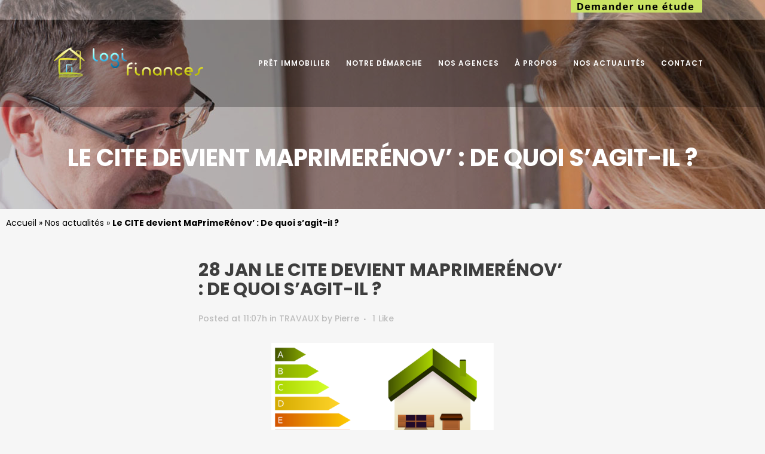

--- FILE ---
content_type: text/html; charset=UTF-8
request_url: https://logifinances.fr/la-nouvelle-aide-pour-vos-travaux-deconomies-denergies/
body_size: 19312
content:
<!DOCTYPE html>
<html lang="fr-FR">
<head>
	<meta charset="UTF-8" />
	
	<title>Le CITE devient MaPrimeRénov&#039; : De quoi s&#039;agit-il ? - Logifinances</title>

	
			
						<meta name="viewport" content="width=device-width,initial-scale=1,user-scalable=no">
		
	<link rel="profile" href="https://gmpg.org/xfn/11" />
	<link rel="pingback" href="https://logifinances.fr/xmlrpc.php" />
            <link rel="shortcut icon" type="image/x-icon" href="https://logifinances.fr/wp-content/uploads/2017/04/fav.png">
        <link rel="apple-touch-icon" href="https://logifinances.fr/wp-content/uploads/2017/04/fav.png"/>
    	<link href='//fonts.googleapis.com/css?family=Raleway:100,200,300,400,500,600,700,800,900,300italic,400italic,700italic|Poppins:100,200,300,400,500,600,700,800,900,300italic,400italic,700italic&subset=latin,latin-ext' rel='stylesheet' type='text/css'>
<script type="application/javascript">var QodeAjaxUrl = "https://logifinances.fr/wp-admin/admin-ajax.php"</script><meta name='robots' content='index, follow, max-image-preview:large, max-snippet:-1, max-video-preview:-1' />
	<style>img:is([sizes="auto" i], [sizes^="auto," i]) { contain-intrinsic-size: 3000px 1500px }</style>
	
	<!-- This site is optimized with the Yoast SEO plugin v25.8 - https://yoast.com/wordpress/plugins/seo/ -->
	<meta name="description" content="Vous souhaitez effectuer des travaux ? Sachez qu&#039;il existe une nouvelle aide pour les travaux d&#039;économies d&#039;énergies ! Découvrezla dans cet article !" />
	<link rel="canonical" href="https://logifinances.fr/la-nouvelle-aide-pour-vos-travaux-deconomies-denergies/" />
	<meta property="og:locale" content="fr_FR" />
	<meta property="og:type" content="article" />
	<meta property="og:title" content="Le CITE devient MaPrimeRénov&#039; : De quoi s&#039;agit-il ? - Logifinances" />
	<meta property="og:description" content="Vous souhaitez effectuer des travaux ? Sachez qu&#039;il existe une nouvelle aide pour les travaux d&#039;économies d&#039;énergies ! Découvrezla dans cet article !" />
	<meta property="og:url" content="https://logifinances.fr/la-nouvelle-aide-pour-vos-travaux-deconomies-denergies/" />
	<meta property="og:site_name" content="Logifinances" />
	<meta property="article:published_time" content="2020-01-28T10:07:40+00:00" />
	<meta property="article:modified_time" content="2021-04-06T16:26:39+00:00" />
	<meta property="og:image" content="https://logifinances.fr/wp-content/uploads/2020/01/energy-efficiency-154006_1280.png" />
	<meta property="og:image:width" content="1280" />
	<meta property="og:image:height" content="719" />
	<meta property="og:image:type" content="image/png" />
	<meta name="author" content="Pierre" />
	<meta name="twitter:card" content="summary_large_image" />
	<meta name="twitter:label1" content="Écrit par" />
	<meta name="twitter:data1" content="Pierre" />
	<meta name="twitter:label2" content="Durée de lecture estimée" />
	<meta name="twitter:data2" content="4 minutes" />
	<script type="application/ld+json" class="yoast-schema-graph">{"@context":"https://schema.org","@graph":[{"@type":"Article","@id":"https://logifinances.fr/la-nouvelle-aide-pour-vos-travaux-deconomies-denergies/#article","isPartOf":{"@id":"https://logifinances.fr/la-nouvelle-aide-pour-vos-travaux-deconomies-denergies/"},"author":{"name":"Pierre","@id":"https://logifinances.fr/#/schema/person/86fd57d6960e7baa69ace59aaa5e6fee"},"headline":"Le CITE devient MaPrimeRénov&rsquo; : De quoi s&rsquo;agit-il ?","datePublished":"2020-01-28T10:07:40+00:00","dateModified":"2021-04-06T16:26:39+00:00","mainEntityOfPage":{"@id":"https://logifinances.fr/la-nouvelle-aide-pour-vos-travaux-deconomies-denergies/"},"wordCount":876,"commentCount":0,"publisher":{"@id":"https://logifinances.fr/#organization"},"image":{"@id":"https://logifinances.fr/la-nouvelle-aide-pour-vos-travaux-deconomies-denergies/#primaryimage"},"thumbnailUrl":"https://logifinances.fr/wp-content/uploads/2020/01/energy-efficiency-154006_1280.png","articleSection":["TRAVAUX"],"inLanguage":"fr-FR","potentialAction":[{"@type":"CommentAction","name":"Comment","target":["https://logifinances.fr/la-nouvelle-aide-pour-vos-travaux-deconomies-denergies/#respond"]}]},{"@type":"WebPage","@id":"https://logifinances.fr/la-nouvelle-aide-pour-vos-travaux-deconomies-denergies/","url":"https://logifinances.fr/la-nouvelle-aide-pour-vos-travaux-deconomies-denergies/","name":"Le CITE devient MaPrimeRénov' : De quoi s'agit-il ? - Logifinances","isPartOf":{"@id":"https://logifinances.fr/#website"},"primaryImageOfPage":{"@id":"https://logifinances.fr/la-nouvelle-aide-pour-vos-travaux-deconomies-denergies/#primaryimage"},"image":{"@id":"https://logifinances.fr/la-nouvelle-aide-pour-vos-travaux-deconomies-denergies/#primaryimage"},"thumbnailUrl":"https://logifinances.fr/wp-content/uploads/2020/01/energy-efficiency-154006_1280.png","datePublished":"2020-01-28T10:07:40+00:00","dateModified":"2021-04-06T16:26:39+00:00","description":"Vous souhaitez effectuer des travaux ? Sachez qu'il existe une nouvelle aide pour les travaux d'économies d'énergies ! Découvrezla dans cet article !","breadcrumb":{"@id":"https://logifinances.fr/la-nouvelle-aide-pour-vos-travaux-deconomies-denergies/#breadcrumb"},"inLanguage":"fr-FR","potentialAction":[{"@type":"ReadAction","target":["https://logifinances.fr/la-nouvelle-aide-pour-vos-travaux-deconomies-denergies/"]}]},{"@type":"ImageObject","inLanguage":"fr-FR","@id":"https://logifinances.fr/la-nouvelle-aide-pour-vos-travaux-deconomies-denergies/#primaryimage","url":"https://logifinances.fr/wp-content/uploads/2020/01/energy-efficiency-154006_1280.png","contentUrl":"https://logifinances.fr/wp-content/uploads/2020/01/energy-efficiency-154006_1280.png","width":1280,"height":719,"caption":"aide travaux économies énergies"},{"@type":"BreadcrumbList","@id":"https://logifinances.fr/la-nouvelle-aide-pour-vos-travaux-deconomies-denergies/#breadcrumb","itemListElement":[{"@type":"ListItem","position":1,"name":"Accueil","item":"https://logifinances.fr/"},{"@type":"ListItem","position":2,"name":"Nos actualités","item":"https://logifinances.fr/actualites-logifinances/"},{"@type":"ListItem","position":3,"name":"Le CITE devient MaPrimeRénov&rsquo; : De quoi s&rsquo;agit-il ?"}]},{"@type":"WebSite","@id":"https://logifinances.fr/#website","url":"https://logifinances.fr/","name":"Logifinances","description":"Votre prêt immobilier moins cher en toute confiance","publisher":{"@id":"https://logifinances.fr/#organization"},"potentialAction":[{"@type":"SearchAction","target":{"@type":"EntryPoint","urlTemplate":"https://logifinances.fr/?s={search_term_string}"},"query-input":{"@type":"PropertyValueSpecification","valueRequired":true,"valueName":"search_term_string"}}],"inLanguage":"fr-FR"},{"@type":"Organization","@id":"https://logifinances.fr/#organization","name":"Logifinances","url":"https://logifinances.fr/","logo":{"@type":"ImageObject","inLanguage":"fr-FR","@id":"https://logifinances.fr/#/schema/logo/image/","url":"https://logifinances.fr/wp-content/uploads/2017/07/cropped-Logifinances.png","contentUrl":"https://logifinances.fr/wp-content/uploads/2017/07/cropped-Logifinances.png","width":1096,"height":250,"caption":"Logifinances"},"image":{"@id":"https://logifinances.fr/#/schema/logo/image/"}},{"@type":"Person","@id":"https://logifinances.fr/#/schema/person/86fd57d6960e7baa69ace59aaa5e6fee","name":"Pierre","image":{"@type":"ImageObject","inLanguage":"fr-FR","@id":"https://logifinances.fr/#/schema/person/image/","url":"https://secure.gravatar.com/avatar/cdd123bb6f804e34e7cc99b95b618b6f9b183c9eb18d0f028072a159caa159b5?s=96&d=mm&r=g","contentUrl":"https://secure.gravatar.com/avatar/cdd123bb6f804e34e7cc99b95b618b6f9b183c9eb18d0f028072a159caa159b5?s=96&d=mm&r=g","caption":"Pierre"},"url":"https://logifinances.fr/author/admin2135/"}]}</script>
	<!-- / Yoast SEO plugin. -->


<link rel='dns-prefetch' href='//platform-api.sharethis.com' />
<link rel='dns-prefetch' href='//www.googletagmanager.com' />
<link rel='dns-prefetch' href='//fonts.googleapis.com' />
<link rel="alternate" type="application/rss+xml" title="Logifinances &raquo; Flux" href="https://logifinances.fr/feed/" />
<link rel="alternate" type="application/rss+xml" title="Logifinances &raquo; Flux des commentaires" href="https://logifinances.fr/comments/feed/" />
<link rel="alternate" type="application/rss+xml" title="Logifinances &raquo; Le CITE devient MaPrimeRénov&rsquo; : De quoi s&rsquo;agit-il ? Flux des commentaires" href="https://logifinances.fr/la-nouvelle-aide-pour-vos-travaux-deconomies-denergies/feed/" />
<script type="text/javascript">
/* <![CDATA[ */
window._wpemojiSettings = {"baseUrl":"https:\/\/s.w.org\/images\/core\/emoji\/16.0.1\/72x72\/","ext":".png","svgUrl":"https:\/\/s.w.org\/images\/core\/emoji\/16.0.1\/svg\/","svgExt":".svg","source":{"concatemoji":"https:\/\/logifinances.fr\/wp-includes\/js\/wp-emoji-release.min.js?ver=6.8.3"}};
/*! This file is auto-generated */
!function(s,n){var o,i,e;function c(e){try{var t={supportTests:e,timestamp:(new Date).valueOf()};sessionStorage.setItem(o,JSON.stringify(t))}catch(e){}}function p(e,t,n){e.clearRect(0,0,e.canvas.width,e.canvas.height),e.fillText(t,0,0);var t=new Uint32Array(e.getImageData(0,0,e.canvas.width,e.canvas.height).data),a=(e.clearRect(0,0,e.canvas.width,e.canvas.height),e.fillText(n,0,0),new Uint32Array(e.getImageData(0,0,e.canvas.width,e.canvas.height).data));return t.every(function(e,t){return e===a[t]})}function u(e,t){e.clearRect(0,0,e.canvas.width,e.canvas.height),e.fillText(t,0,0);for(var n=e.getImageData(16,16,1,1),a=0;a<n.data.length;a++)if(0!==n.data[a])return!1;return!0}function f(e,t,n,a){switch(t){case"flag":return n(e,"\ud83c\udff3\ufe0f\u200d\u26a7\ufe0f","\ud83c\udff3\ufe0f\u200b\u26a7\ufe0f")?!1:!n(e,"\ud83c\udde8\ud83c\uddf6","\ud83c\udde8\u200b\ud83c\uddf6")&&!n(e,"\ud83c\udff4\udb40\udc67\udb40\udc62\udb40\udc65\udb40\udc6e\udb40\udc67\udb40\udc7f","\ud83c\udff4\u200b\udb40\udc67\u200b\udb40\udc62\u200b\udb40\udc65\u200b\udb40\udc6e\u200b\udb40\udc67\u200b\udb40\udc7f");case"emoji":return!a(e,"\ud83e\udedf")}return!1}function g(e,t,n,a){var r="undefined"!=typeof WorkerGlobalScope&&self instanceof WorkerGlobalScope?new OffscreenCanvas(300,150):s.createElement("canvas"),o=r.getContext("2d",{willReadFrequently:!0}),i=(o.textBaseline="top",o.font="600 32px Arial",{});return e.forEach(function(e){i[e]=t(o,e,n,a)}),i}function t(e){var t=s.createElement("script");t.src=e,t.defer=!0,s.head.appendChild(t)}"undefined"!=typeof Promise&&(o="wpEmojiSettingsSupports",i=["flag","emoji"],n.supports={everything:!0,everythingExceptFlag:!0},e=new Promise(function(e){s.addEventListener("DOMContentLoaded",e,{once:!0})}),new Promise(function(t){var n=function(){try{var e=JSON.parse(sessionStorage.getItem(o));if("object"==typeof e&&"number"==typeof e.timestamp&&(new Date).valueOf()<e.timestamp+604800&&"object"==typeof e.supportTests)return e.supportTests}catch(e){}return null}();if(!n){if("undefined"!=typeof Worker&&"undefined"!=typeof OffscreenCanvas&&"undefined"!=typeof URL&&URL.createObjectURL&&"undefined"!=typeof Blob)try{var e="postMessage("+g.toString()+"("+[JSON.stringify(i),f.toString(),p.toString(),u.toString()].join(",")+"));",a=new Blob([e],{type:"text/javascript"}),r=new Worker(URL.createObjectURL(a),{name:"wpTestEmojiSupports"});return void(r.onmessage=function(e){c(n=e.data),r.terminate(),t(n)})}catch(e){}c(n=g(i,f,p,u))}t(n)}).then(function(e){for(var t in e)n.supports[t]=e[t],n.supports.everything=n.supports.everything&&n.supports[t],"flag"!==t&&(n.supports.everythingExceptFlag=n.supports.everythingExceptFlag&&n.supports[t]);n.supports.everythingExceptFlag=n.supports.everythingExceptFlag&&!n.supports.flag,n.DOMReady=!1,n.readyCallback=function(){n.DOMReady=!0}}).then(function(){return e}).then(function(){var e;n.supports.everything||(n.readyCallback(),(e=n.source||{}).concatemoji?t(e.concatemoji):e.wpemoji&&e.twemoji&&(t(e.twemoji),t(e.wpemoji)))}))}((window,document),window._wpemojiSettings);
/* ]]> */
</script>
<link rel='stylesheet' id='layerslider-css' href='https://logifinances.fr/wp-content/plugins/LayerSlider/assets/static/layerslider/css/layerslider.css?ver=7.8.0' type='text/css' media='all' />
<link rel='stylesheet' id='ls-google-fonts-css' href='https://fonts.googleapis.com/css?family=Lato:100,100i,200,200i,300,300i,400,400i,500,500i,600,600i,700,700i,800,800i,900,900i%7COpen+Sans:100,100i,200,200i,300,300i,400,400i,500,500i,600,600i,700,700i,800,800i,900,900i%7CIndie+Flower:100,100i,200,200i,300,300i,400,400i,500,500i,600,600i,700,700i,800,800i,900,900i%7COswald:100,100i,200,200i,300,300i,400,400i,500,500i,600,600i,700,700i,800,800i,900,900i' type='text/css' media='all' />
<style id='wp-emoji-styles-inline-css' type='text/css'>

	img.wp-smiley, img.emoji {
		display: inline !important;
		border: none !important;
		box-shadow: none !important;
		height: 1em !important;
		width: 1em !important;
		margin: 0 0.07em !important;
		vertical-align: -0.1em !important;
		background: none !important;
		padding: 0 !important;
	}
</style>
<link rel='stylesheet' id='wp-block-library-css' href='https://logifinances.fr/wp-includes/css/dist/block-library/style.min.css?ver=6.8.3' type='text/css' media='all' />
<style id='classic-theme-styles-inline-css' type='text/css'>
/*! This file is auto-generated */
.wp-block-button__link{color:#fff;background-color:#32373c;border-radius:9999px;box-shadow:none;text-decoration:none;padding:calc(.667em + 2px) calc(1.333em + 2px);font-size:1.125em}.wp-block-file__button{background:#32373c;color:#fff;text-decoration:none}
</style>
<style id='global-styles-inline-css' type='text/css'>
:root{--wp--preset--aspect-ratio--square: 1;--wp--preset--aspect-ratio--4-3: 4/3;--wp--preset--aspect-ratio--3-4: 3/4;--wp--preset--aspect-ratio--3-2: 3/2;--wp--preset--aspect-ratio--2-3: 2/3;--wp--preset--aspect-ratio--16-9: 16/9;--wp--preset--aspect-ratio--9-16: 9/16;--wp--preset--color--black: #000000;--wp--preset--color--cyan-bluish-gray: #abb8c3;--wp--preset--color--white: #ffffff;--wp--preset--color--pale-pink: #f78da7;--wp--preset--color--vivid-red: #cf2e2e;--wp--preset--color--luminous-vivid-orange: #ff6900;--wp--preset--color--luminous-vivid-amber: #fcb900;--wp--preset--color--light-green-cyan: #7bdcb5;--wp--preset--color--vivid-green-cyan: #00d084;--wp--preset--color--pale-cyan-blue: #8ed1fc;--wp--preset--color--vivid-cyan-blue: #0693e3;--wp--preset--color--vivid-purple: #9b51e0;--wp--preset--gradient--vivid-cyan-blue-to-vivid-purple: linear-gradient(135deg,rgba(6,147,227,1) 0%,rgb(155,81,224) 100%);--wp--preset--gradient--light-green-cyan-to-vivid-green-cyan: linear-gradient(135deg,rgb(122,220,180) 0%,rgb(0,208,130) 100%);--wp--preset--gradient--luminous-vivid-amber-to-luminous-vivid-orange: linear-gradient(135deg,rgba(252,185,0,1) 0%,rgba(255,105,0,1) 100%);--wp--preset--gradient--luminous-vivid-orange-to-vivid-red: linear-gradient(135deg,rgba(255,105,0,1) 0%,rgb(207,46,46) 100%);--wp--preset--gradient--very-light-gray-to-cyan-bluish-gray: linear-gradient(135deg,rgb(238,238,238) 0%,rgb(169,184,195) 100%);--wp--preset--gradient--cool-to-warm-spectrum: linear-gradient(135deg,rgb(74,234,220) 0%,rgb(151,120,209) 20%,rgb(207,42,186) 40%,rgb(238,44,130) 60%,rgb(251,105,98) 80%,rgb(254,248,76) 100%);--wp--preset--gradient--blush-light-purple: linear-gradient(135deg,rgb(255,206,236) 0%,rgb(152,150,240) 100%);--wp--preset--gradient--blush-bordeaux: linear-gradient(135deg,rgb(254,205,165) 0%,rgb(254,45,45) 50%,rgb(107,0,62) 100%);--wp--preset--gradient--luminous-dusk: linear-gradient(135deg,rgb(255,203,112) 0%,rgb(199,81,192) 50%,rgb(65,88,208) 100%);--wp--preset--gradient--pale-ocean: linear-gradient(135deg,rgb(255,245,203) 0%,rgb(182,227,212) 50%,rgb(51,167,181) 100%);--wp--preset--gradient--electric-grass: linear-gradient(135deg,rgb(202,248,128) 0%,rgb(113,206,126) 100%);--wp--preset--gradient--midnight: linear-gradient(135deg,rgb(2,3,129) 0%,rgb(40,116,252) 100%);--wp--preset--font-size--small: 13px;--wp--preset--font-size--medium: 20px;--wp--preset--font-size--large: 36px;--wp--preset--font-size--x-large: 42px;--wp--preset--spacing--20: 0.44rem;--wp--preset--spacing--30: 0.67rem;--wp--preset--spacing--40: 1rem;--wp--preset--spacing--50: 1.5rem;--wp--preset--spacing--60: 2.25rem;--wp--preset--spacing--70: 3.38rem;--wp--preset--spacing--80: 5.06rem;--wp--preset--shadow--natural: 6px 6px 9px rgba(0, 0, 0, 0.2);--wp--preset--shadow--deep: 12px 12px 50px rgba(0, 0, 0, 0.4);--wp--preset--shadow--sharp: 6px 6px 0px rgba(0, 0, 0, 0.2);--wp--preset--shadow--outlined: 6px 6px 0px -3px rgba(255, 255, 255, 1), 6px 6px rgba(0, 0, 0, 1);--wp--preset--shadow--crisp: 6px 6px 0px rgba(0, 0, 0, 1);}:where(.is-layout-flex){gap: 0.5em;}:where(.is-layout-grid){gap: 0.5em;}body .is-layout-flex{display: flex;}.is-layout-flex{flex-wrap: wrap;align-items: center;}.is-layout-flex > :is(*, div){margin: 0;}body .is-layout-grid{display: grid;}.is-layout-grid > :is(*, div){margin: 0;}:where(.wp-block-columns.is-layout-flex){gap: 2em;}:where(.wp-block-columns.is-layout-grid){gap: 2em;}:where(.wp-block-post-template.is-layout-flex){gap: 1.25em;}:where(.wp-block-post-template.is-layout-grid){gap: 1.25em;}.has-black-color{color: var(--wp--preset--color--black) !important;}.has-cyan-bluish-gray-color{color: var(--wp--preset--color--cyan-bluish-gray) !important;}.has-white-color{color: var(--wp--preset--color--white) !important;}.has-pale-pink-color{color: var(--wp--preset--color--pale-pink) !important;}.has-vivid-red-color{color: var(--wp--preset--color--vivid-red) !important;}.has-luminous-vivid-orange-color{color: var(--wp--preset--color--luminous-vivid-orange) !important;}.has-luminous-vivid-amber-color{color: var(--wp--preset--color--luminous-vivid-amber) !important;}.has-light-green-cyan-color{color: var(--wp--preset--color--light-green-cyan) !important;}.has-vivid-green-cyan-color{color: var(--wp--preset--color--vivid-green-cyan) !important;}.has-pale-cyan-blue-color{color: var(--wp--preset--color--pale-cyan-blue) !important;}.has-vivid-cyan-blue-color{color: var(--wp--preset--color--vivid-cyan-blue) !important;}.has-vivid-purple-color{color: var(--wp--preset--color--vivid-purple) !important;}.has-black-background-color{background-color: var(--wp--preset--color--black) !important;}.has-cyan-bluish-gray-background-color{background-color: var(--wp--preset--color--cyan-bluish-gray) !important;}.has-white-background-color{background-color: var(--wp--preset--color--white) !important;}.has-pale-pink-background-color{background-color: var(--wp--preset--color--pale-pink) !important;}.has-vivid-red-background-color{background-color: var(--wp--preset--color--vivid-red) !important;}.has-luminous-vivid-orange-background-color{background-color: var(--wp--preset--color--luminous-vivid-orange) !important;}.has-luminous-vivid-amber-background-color{background-color: var(--wp--preset--color--luminous-vivid-amber) !important;}.has-light-green-cyan-background-color{background-color: var(--wp--preset--color--light-green-cyan) !important;}.has-vivid-green-cyan-background-color{background-color: var(--wp--preset--color--vivid-green-cyan) !important;}.has-pale-cyan-blue-background-color{background-color: var(--wp--preset--color--pale-cyan-blue) !important;}.has-vivid-cyan-blue-background-color{background-color: var(--wp--preset--color--vivid-cyan-blue) !important;}.has-vivid-purple-background-color{background-color: var(--wp--preset--color--vivid-purple) !important;}.has-black-border-color{border-color: var(--wp--preset--color--black) !important;}.has-cyan-bluish-gray-border-color{border-color: var(--wp--preset--color--cyan-bluish-gray) !important;}.has-white-border-color{border-color: var(--wp--preset--color--white) !important;}.has-pale-pink-border-color{border-color: var(--wp--preset--color--pale-pink) !important;}.has-vivid-red-border-color{border-color: var(--wp--preset--color--vivid-red) !important;}.has-luminous-vivid-orange-border-color{border-color: var(--wp--preset--color--luminous-vivid-orange) !important;}.has-luminous-vivid-amber-border-color{border-color: var(--wp--preset--color--luminous-vivid-amber) !important;}.has-light-green-cyan-border-color{border-color: var(--wp--preset--color--light-green-cyan) !important;}.has-vivid-green-cyan-border-color{border-color: var(--wp--preset--color--vivid-green-cyan) !important;}.has-pale-cyan-blue-border-color{border-color: var(--wp--preset--color--pale-cyan-blue) !important;}.has-vivid-cyan-blue-border-color{border-color: var(--wp--preset--color--vivid-cyan-blue) !important;}.has-vivid-purple-border-color{border-color: var(--wp--preset--color--vivid-purple) !important;}.has-vivid-cyan-blue-to-vivid-purple-gradient-background{background: var(--wp--preset--gradient--vivid-cyan-blue-to-vivid-purple) !important;}.has-light-green-cyan-to-vivid-green-cyan-gradient-background{background: var(--wp--preset--gradient--light-green-cyan-to-vivid-green-cyan) !important;}.has-luminous-vivid-amber-to-luminous-vivid-orange-gradient-background{background: var(--wp--preset--gradient--luminous-vivid-amber-to-luminous-vivid-orange) !important;}.has-luminous-vivid-orange-to-vivid-red-gradient-background{background: var(--wp--preset--gradient--luminous-vivid-orange-to-vivid-red) !important;}.has-very-light-gray-to-cyan-bluish-gray-gradient-background{background: var(--wp--preset--gradient--very-light-gray-to-cyan-bluish-gray) !important;}.has-cool-to-warm-spectrum-gradient-background{background: var(--wp--preset--gradient--cool-to-warm-spectrum) !important;}.has-blush-light-purple-gradient-background{background: var(--wp--preset--gradient--blush-light-purple) !important;}.has-blush-bordeaux-gradient-background{background: var(--wp--preset--gradient--blush-bordeaux) !important;}.has-luminous-dusk-gradient-background{background: var(--wp--preset--gradient--luminous-dusk) !important;}.has-pale-ocean-gradient-background{background: var(--wp--preset--gradient--pale-ocean) !important;}.has-electric-grass-gradient-background{background: var(--wp--preset--gradient--electric-grass) !important;}.has-midnight-gradient-background{background: var(--wp--preset--gradient--midnight) !important;}.has-small-font-size{font-size: var(--wp--preset--font-size--small) !important;}.has-medium-font-size{font-size: var(--wp--preset--font-size--medium) !important;}.has-large-font-size{font-size: var(--wp--preset--font-size--large) !important;}.has-x-large-font-size{font-size: var(--wp--preset--font-size--x-large) !important;}
:where(.wp-block-post-template.is-layout-flex){gap: 1.25em;}:where(.wp-block-post-template.is-layout-grid){gap: 1.25em;}
:where(.wp-block-columns.is-layout-flex){gap: 2em;}:where(.wp-block-columns.is-layout-grid){gap: 2em;}
:root :where(.wp-block-pullquote){font-size: 1.5em;line-height: 1.6;}
</style>
<link rel='stylesheet' id='contact-form-7-css' href='https://logifinances.fr/wp-content/plugins/contact-form-7/includes/css/styles.css?ver=6.1.1' type='text/css' media='all' />
<link rel='stylesheet' id='share-this-share-buttons-sticky-css' href='https://logifinances.fr/wp-content/plugins/sharethis-share-buttons/css/mu-style.css?ver=1755254180' type='text/css' media='all' />
<link rel='stylesheet' id='default_style-css' href='https://logifinances.fr/wp-content/themes/bridge/style.css?ver=6.8.3' type='text/css' media='all' />
<link rel='stylesheet' id='qode_font_awesome-css' href='https://logifinances.fr/wp-content/themes/bridge/css/font-awesome/css/font-awesome.min.css?ver=6.8.3' type='text/css' media='all' />
<link rel='stylesheet' id='qode_font_elegant-css' href='https://logifinances.fr/wp-content/themes/bridge/css/elegant-icons/style.min.css?ver=6.8.3' type='text/css' media='all' />
<link rel='stylesheet' id='qode_linea_icons-css' href='https://logifinances.fr/wp-content/themes/bridge/css/linea-icons/style.css?ver=6.8.3' type='text/css' media='all' />
<link rel='stylesheet' id='qode_dripicons-css' href='https://logifinances.fr/wp-content/themes/bridge/css/dripicons/dripicons.css?ver=6.8.3' type='text/css' media='all' />
<link rel='stylesheet' id='stylesheet-css' href='https://logifinances.fr/wp-content/themes/bridge/css/stylesheet.min.css?ver=6.8.3' type='text/css' media='all' />
<style id='stylesheet-inline-css' type='text/css'>
 .postid-1945.disabled_footer_top .footer_top_holder, .postid-1945.disabled_footer_bottom .footer_bottom_holder { display: none;}


</style>
<link rel='stylesheet' id='qode_print-css' href='https://logifinances.fr/wp-content/themes/bridge/css/print.css?ver=6.8.3' type='text/css' media='all' />
<link rel='stylesheet' id='mac_stylesheet-css' href='https://logifinances.fr/wp-content/themes/bridge/css/mac_stylesheet.css?ver=6.8.3' type='text/css' media='all' />
<link rel='stylesheet' id='webkit-css' href='https://logifinances.fr/wp-content/themes/bridge/css/webkit_stylesheet.css?ver=6.8.3' type='text/css' media='all' />
<link rel='stylesheet' id='style_dynamic-css' href='https://logifinances.fr/wp-content/themes/bridge/css/style_dynamic.css?ver=1756452961' type='text/css' media='all' />
<link rel='stylesheet' id='responsive-css' href='https://logifinances.fr/wp-content/themes/bridge/css/responsive.min.css?ver=6.8.3' type='text/css' media='all' />
<link rel='stylesheet' id='style_dynamic_responsive-css' href='https://logifinances.fr/wp-content/themes/bridge/css/style_dynamic_responsive.css?ver=1756452961' type='text/css' media='all' />
<link rel='stylesheet' id='js_composer_front-css' href='https://logifinances.fr/wp-content/plugins/js_composer/assets/css/js_composer.min.css?ver=8.0.1' type='text/css' media='all' />
<link rel='stylesheet' id='custom_css-css' href='https://logifinances.fr/wp-content/themes/bridge/css/custom_css.css?ver=1756452961' type='text/css' media='all' />
<link rel='stylesheet' id='lepopup-style-css' href='https://logifinances.fr/wp-content/plugins/halfdata-green-popups/css/style.css?ver=7.32' type='text/css' media='all' />
<link rel='stylesheet' id='airdatepicker-css' href='https://logifinances.fr/wp-content/plugins/halfdata-green-popups/css/airdatepicker.css?ver=7.32' type='text/css' media='all' />
<script type="text/javascript" src="https://logifinances.fr/wp-includes/js/jquery/jquery.min.js?ver=3.7.1" id="jquery-core-js"></script>
<script type="text/javascript" src="https://logifinances.fr/wp-includes/js/jquery/jquery-migrate.min.js?ver=3.4.1" id="jquery-migrate-js"></script>
<script type="text/javascript" id="layerslider-utils-js-extra">
/* <![CDATA[ */
var LS_Meta = {"v":"7.8.0","fixGSAP":"1"};
/* ]]> */
</script>
<script type="text/javascript" src="https://logifinances.fr/wp-content/plugins/LayerSlider/assets/static/layerslider/js/layerslider.utils.js?ver=7.8.0" id="layerslider-utils-js"></script>
<script type="text/javascript" src="https://logifinances.fr/wp-content/plugins/LayerSlider/assets/static/layerslider/js/layerslider.kreaturamedia.jquery.js?ver=7.8.0" id="layerslider-js"></script>
<script type="text/javascript" src="https://logifinances.fr/wp-content/plugins/LayerSlider/assets/static/layerslider/js/layerslider.transitions.js?ver=7.8.0" id="layerslider-transitions-js"></script>
<script type="text/javascript" src="//platform-api.sharethis.com/js/sharethis.js?ver=2.3.6#property=6551dd577a115e0012964594&amp;product=-buttons&amp;source=sharethis-share-buttons-wordpress" id="share-this-share-buttons-mu-js"></script>

<!-- Extrait de code de la balise Google (gtag.js) ajouté par Site Kit -->
<!-- Extrait Google Analytics ajouté par Site Kit -->
<script type="text/javascript" src="https://www.googletagmanager.com/gtag/js?id=G-ERX7ZJGSQZ" id="google_gtagjs-js" async></script>
<script type="text/javascript" id="google_gtagjs-js-after">
/* <![CDATA[ */
window.dataLayer = window.dataLayer || [];function gtag(){dataLayer.push(arguments);}
gtag("set","linker",{"domains":["logifinances.fr"]});
gtag("js", new Date());
gtag("set", "developer_id.dZTNiMT", true);
gtag("config", "G-ERX7ZJGSQZ");
/* ]]> */
</script>
<script></script><meta name="generator" content="Powered by LayerSlider 7.8.0 - Build Heros, Sliders, and Popups. Create Animations and Beautiful, Rich Web Content as Easy as Never Before on WordPress." />
<!-- LayerSlider updates and docs at: https://layerslider.com -->
<link rel="https://api.w.org/" href="https://logifinances.fr/wp-json/" /><link rel="alternate" title="JSON" type="application/json" href="https://logifinances.fr/wp-json/wp/v2/posts/1945" /><link rel="EditURI" type="application/rsd+xml" title="RSD" href="https://logifinances.fr/xmlrpc.php?rsd" />
<meta name="generator" content="WordPress 6.8.3" />
<link rel='shortlink' href='https://logifinances.fr/?p=1945' />
<link rel="alternate" title="oEmbed (JSON)" type="application/json+oembed" href="https://logifinances.fr/wp-json/oembed/1.0/embed?url=https%3A%2F%2Flogifinances.fr%2Fla-nouvelle-aide-pour-vos-travaux-deconomies-denergies%2F" />
<link rel="alternate" title="oEmbed (XML)" type="text/xml+oembed" href="https://logifinances.fr/wp-json/oembed/1.0/embed?url=https%3A%2F%2Flogifinances.fr%2Fla-nouvelle-aide-pour-vos-travaux-deconomies-denergies%2F&#038;format=xml" />
<meta name="generator" content="Site Kit by Google 1.160.1" />     <style>
         .cta-post{
             margin:10px 0 50px;
             text-align:center;
         }
     </style>
     		<script>
			document.documentElement.className = document.documentElement.className.replace('no-js', 'js');
		</script>
				<style>
			.no-js img.lazyload {
				display: none;
			}

			figure.wp-block-image img.lazyloading {
				min-width: 150px;
			}

			.lazyload,
			.lazyloading {
				--smush-placeholder-width: 100px;
				--smush-placeholder-aspect-ratio: 1/1;
				width: var(--smush-placeholder-width) !important;
				aspect-ratio: var(--smush-placeholder-aspect-ratio) !important;
			}

						.lazyload, .lazyloading {
				opacity: 0;
			}

			.lazyloaded {
				opacity: 1;
				transition: opacity 400ms;
				transition-delay: 0ms;
			}

					</style>
		<style type="text/css">.recentcomments a{display:inline !important;padding:0 !important;margin:0 !important;}</style><meta name="generator" content="Powered by WPBakery Page Builder - drag and drop page builder for WordPress."/>
<meta name="generator" content="Powered by Slider Revolution 6.7.4 - responsive, Mobile-Friendly Slider Plugin for WordPress with comfortable drag and drop interface." />

		<script>var lepopup_customjs_handlers={};var lepopup_cookie_value="ilovefamily";var lepopup_events_data={};var lepopup_content_id="1945";</script><script>function lepopup_add_event(_event,_data){if(typeof _lepopup_add_event == typeof undefined){jQuery(document).ready(function(){_lepopup_add_event(_event,_data);});}else{_lepopup_add_event(_event,_data);}}</script><script>function setREVStartSize(e){
			//window.requestAnimationFrame(function() {
				window.RSIW = window.RSIW===undefined ? window.innerWidth : window.RSIW;
				window.RSIH = window.RSIH===undefined ? window.innerHeight : window.RSIH;
				try {
					var pw = document.getElementById(e.c).parentNode.offsetWidth,
						newh;
					pw = pw===0 || isNaN(pw) || (e.l=="fullwidth" || e.layout=="fullwidth") ? window.RSIW : pw;
					e.tabw = e.tabw===undefined ? 0 : parseInt(e.tabw);
					e.thumbw = e.thumbw===undefined ? 0 : parseInt(e.thumbw);
					e.tabh = e.tabh===undefined ? 0 : parseInt(e.tabh);
					e.thumbh = e.thumbh===undefined ? 0 : parseInt(e.thumbh);
					e.tabhide = e.tabhide===undefined ? 0 : parseInt(e.tabhide);
					e.thumbhide = e.thumbhide===undefined ? 0 : parseInt(e.thumbhide);
					e.mh = e.mh===undefined || e.mh=="" || e.mh==="auto" ? 0 : parseInt(e.mh,0);
					if(e.layout==="fullscreen" || e.l==="fullscreen")
						newh = Math.max(e.mh,window.RSIH);
					else{
						e.gw = Array.isArray(e.gw) ? e.gw : [e.gw];
						for (var i in e.rl) if (e.gw[i]===undefined || e.gw[i]===0) e.gw[i] = e.gw[i-1];
						e.gh = e.el===undefined || e.el==="" || (Array.isArray(e.el) && e.el.length==0)? e.gh : e.el;
						e.gh = Array.isArray(e.gh) ? e.gh : [e.gh];
						for (var i in e.rl) if (e.gh[i]===undefined || e.gh[i]===0) e.gh[i] = e.gh[i-1];
											
						var nl = new Array(e.rl.length),
							ix = 0,
							sl;
						e.tabw = e.tabhide>=pw ? 0 : e.tabw;
						e.thumbw = e.thumbhide>=pw ? 0 : e.thumbw;
						e.tabh = e.tabhide>=pw ? 0 : e.tabh;
						e.thumbh = e.thumbhide>=pw ? 0 : e.thumbh;
						for (var i in e.rl) nl[i] = e.rl[i]<window.RSIW ? 0 : e.rl[i];
						sl = nl[0];
						for (var i in nl) if (sl>nl[i] && nl[i]>0) { sl = nl[i]; ix=i;}
						var m = pw>(e.gw[ix]+e.tabw+e.thumbw) ? 1 : (pw-(e.tabw+e.thumbw)) / (e.gw[ix]);
						newh =  (e.gh[ix] * m) + (e.tabh + e.thumbh);
					}
					var el = document.getElementById(e.c);
					if (el!==null && el) el.style.height = newh+"px";
					el = document.getElementById(e.c+"_wrapper");
					if (el!==null && el) {
						el.style.height = newh+"px";
						el.style.display = "block";
					}
				} catch(e){
					console.log("Failure at Presize of Slider:" + e)
				}
			//});
		  };</script>
		<style type="text/css" id="wp-custom-css">
			.qbutton.center {
text-align: center;
text-align: center;
white-space: normal;
line-height: 17px;
padding-top: 14px;
height: auto;
padding-bottom: 14px;
}

nav.main_menu > ul > li > a {
  padding: 0 13px;
  font-size: 12px;
}

input.wpcf7-form-control.wpcf7-date, input.wpcf7-form-control.wpcf7-number, input.wpcf7-form-control.wpcf7-quiz, input.wpcf7-form-control.wpcf7-text, select.wpcf7-form-control.wpcf7-select, textarea.wpcf7-form-control.wpcf7-textarea{
	color:#000;
	border:1px solid #ddd
}

.blog_holder.masonry, .blog_holder.masonry_full_width {
    margin-top: 40px;
}

.cta-post a{
	border-radius:6px
}

.yarpp-related{
	margin-top:50px !important;
}

.yarpp-thumbnails-horizontal,
.yarpp > h3{
	text-align:center;
}

.post_text_inner > .yarpp-related{
	display:none !important;
}

.yarpp-thumbnail-title{
	font-size:15px !important;
	padding:10px 10px 0;
}

.yarpp-thumbnails-horizontal .yarpp-thumbnail{
	margin-right:15px;
	height:auto !important;
}

.yarpp-thumbnails-horizontal .yarpp-thumbnail>img{
	height:150px
}

.yarpp-thumbnails-horizontal .yarpp-thumbnail-title{
	overflow:visible;
}

.single-post h3{ color:#1871A2 }

.entry_date { 
	color: #3e3e3e !important;}

@media(min-width:767px){
.blog_single.blog_holder article .post_text .post_text_inner{
	padding-left:22%;
		padding-right:22%;
	padding-top:40px
}

	.post_image img{
		max-width:850px;
		margin:30px auto 0;
		border-radius:10px;
		transition:all 0.5s ease;
	}
		.post_image img:hover{
			box-shadow:0 10px 15px #ccc;
			margin-top:26px;
			margin-bottom:4px;
	}
}

.blog_single.blog_holder article .post_text .post_text_inner p{
	line-height: 22px;
}

.blog_single.blog_holder article .post_text .post_text_inner h2{
	margin-bottom:20px;
}

.blog_single.blog_holder article .post_text .post_text_inner h3{
	margin-bottom:15px;
}

.single-post .blog_single p {
    margin-bottom: 18px;
}

.page-id-120 h3, .page-id-120 h5 a, .page-id-120 .q_masonry_blog_post_info{
	color: #3e3e3e !important;
}

.single-post > .yarpp{
	display:none;
}

.pagination .active span{
	background:#333;
}

@media(min-width:767px){
.grid-container {
  display: grid;
  column-gap: 5%;
	grid-template-columns: repeat(3, 43% 4% 43%);
}
	.col-ou{
		font-size:18px;
		padding-top:42px;
	}
}



p#breadcrumbs,
p#breadcrumbs a{
	text-align:left;
	color:#000;
}

.bcr{
	max-width:1300px;
	margin:0 auto;
	padding:10px;
}

.wpcf7 form.sent .wpcf7-response-output {
color: #46b450;
}		</style>
		<noscript><style> .wpb_animate_when_almost_visible { opacity: 1; }</style></noscript></head>

<body data-rsssl=1 class="wp-singular post-template-default single single-post postid-1945 single-format-standard wp-theme-bridge  qode_grid_1300 footer_responsive_adv qode-content-sidebar-responsive qode-theme-ver-13.8 qode-theme-bridge wpb-js-composer js-comp-ver-8.0.1 vc_responsive" itemscope itemtype="http://schema.org/WebPage">


<div class="wrapper">
	<div class="wrapper_inner">

    
    <!-- Google Analytics start -->
        <!-- Google Analytics end -->

	<header class=" has_top scroll_header_top_area  stick scrolled_not_transparent page_header">
	<div class="header_inner clearfix">
				<div class="header_top_bottom_holder">
				<div class="header_top clearfix" style='background-color:rgba(255, 255, 255, 0.25);' >
				<div class="container">
			<div class="container_inner clearfix">
														<div class="left">
						<div class="inner">
													</div>
					</div>
					<div class="right">
						<div class="inner">
							<div class="header-widget widget_text header-right-widget">			<div class="textwidget"><p><a href="https://logifinances.fr/contact/"> <img decoding="async" data-src="https://logifinances.fr/wp-content/uploads/2019/10/Logifinances-Demander-une-étude.png" alt="" width="220" height="0" class="alignnone size-full wp-image-1896 lazyload" src="[data-uri]" style="--smush-placeholder-width: 1198px; --smush-placeholder-aspect-ratio: 1198/114;" /> </a></p>
</div>
		</div>						</div>
					</div>
													</div>
		</div>
		</div>

			<div class="header_bottom clearfix" style=' background-color:rgba(0, 0, 0, 0.25);' >
								<div class="container">
					<div class="container_inner clearfix">
																				<div class="header_inner_left">
																	<div class="mobile_menu_button">
		<span>
			<span aria-hidden="true" class="qode_icon_font_elegant icon_menu " ></span>		</span>
	</div>
								<div class="logo_wrapper" >
	<div class="q_logo">
		<a itemprop="url" href="https://logifinances.fr/" >
             <img itemprop="image" class="normal lazyload" data-src="https://logifinances.fr/wp-content/uploads/2017/05/Logifinances.png" alt="Logo" src="[data-uri]" style="--smush-placeholder-width: 250px; --smush-placeholder-aspect-ratio: 250/57;" /> 			 <img itemprop="image" class="light lazyload" data-src="https://logifinances.fr/wp-content/uploads/2017/05/Logifinances.png" alt="Logo" src="[data-uri]" style="--smush-placeholder-width: 250px; --smush-placeholder-aspect-ratio: 250/57;" /> 			 <img itemprop="image" class="dark lazyload" data-src="https://logifinances.fr/wp-content/uploads/2017/05/Logifinances.png" alt="Logo" src="[data-uri]" style="--smush-placeholder-width: 250px; --smush-placeholder-aspect-ratio: 250/57;" /> 			 <img itemprop="image" class="sticky lazyload" data-src="https://logifinances.fr/wp-content/uploads/2017/05/Logifinances.png" alt="Logo" src="[data-uri]" style="--smush-placeholder-width: 250px; --smush-placeholder-aspect-ratio: 250/57;" /> 			 <img itemprop="image" class="mobile lazyload" data-src="https://logifinances.fr/wp-content/uploads/2017/05/Logifinances.png" alt="Logo" src="[data-uri]" style="--smush-placeholder-width: 250px; --smush-placeholder-aspect-ratio: 250/57;" /> 					</a>
	</div>
	</div>															</div>
															<div class="header_inner_right">
									<div class="side_menu_button_wrapper right">
																														<div class="side_menu_button">
																																											</div>
									</div>
								</div>
							
							
							<nav class="main_menu drop_down right">
								<ul id="menu-main-menu" class=""><li id="nav-menu-item-545" class="menu-item menu-item-type-post_type menu-item-object-page  narrow"><a href="https://logifinances.fr/pret-immobilier/" class=""><i class="menu_icon blank fa"></i><span>Prêt immobilier<span class="underline_dash"></span></span><span class="plus"></span></a></li>
<li id="nav-menu-item-550" class="menu-item menu-item-type-post_type menu-item-object-page  narrow"><a href="https://logifinances.fr/demarche-pour-dossier-de-pret-immobilier/" class=""><i class="menu_icon blank fa"></i><span>Notre démarche<span class="underline_dash"></span></span><span class="plus"></span></a></li>
<li id="nav-menu-item-4234" class="menu-item menu-item-type-post_type menu-item-object-page menu-item-has-children  has_sub narrow"><a href="https://logifinances.fr/nos-agences-de-courtiers-en-pret-immobilier/" class=""><i class="menu_icon blank fa"></i><span>Nos agences<span class="underline_dash"></span></span><span class="plus"></span></a>
<div class="second"><div class="inner"><ul>
	<li id="nav-menu-item-4235" class="menu-item menu-item-type-post_type menu-item-object-page "><a href="https://logifinances.fr/nos-agences-de-courtiers-en-pret-immobilier/courtier-logifinances-pret-immobilier-lille-lambersart-la-madeleine/" class=""><i class="menu_icon blank fa"></i><span>Agence de Lille</span><span class="plus"></span></a></li>
	<li id="nav-menu-item-4236" class="menu-item menu-item-type-post_type menu-item-object-page "><a href="https://logifinances.fr/nos-agences-de-courtiers-en-pret-immobilier/courtier-logifinances-pret-immobilier-villeneuve-d-ascq-croix-wasquehal/" class=""><i class="menu_icon blank fa"></i><span>Agence de Villeneuve d’Ascq</span><span class="plus"></span></a></li>
	<li id="nav-menu-item-4339" class="menu-item menu-item-type-post_type menu-item-object-page "><a href="https://logifinances.fr/nos-agences-de-courtiers-en-pret-immobilier/logifinances-courtier-pret-immobilier-douai-lens-orchies/" class=""><i class="menu_icon blank fa"></i><span>Agence de Douai</span><span class="plus"></span></a></li>
</ul></div></div>
</li>
<li id="nav-menu-item-4910" class="menu-item menu-item-type-custom menu-item-object-custom menu-item-has-children  has_sub narrow"><a href="" class=""><i class="menu_icon blank fa"></i><span>À propos<span class="underline_dash"></span></span><span class="plus"></span></a>
<div class="second"><div class="inner"><ul>
	<li id="nav-menu-item-547" class="menu-item menu-item-type-post_type menu-item-object-page "><a href="https://logifinances.fr/qui-sommes-nous/" class=""><i class="menu_icon blank fa"></i><span>Qui sommes-nous</span><span class="plus"></span></a></li>
	<li id="nav-menu-item-1920" class="menu-item menu-item-type-post_type menu-item-object-page "><a href="https://logifinances.fr/avis-client/" class=""><i class="menu_icon blank fa"></i><span>Avis client</span><span class="plus"></span></a></li>
</ul></div></div>
</li>
<li id="nav-menu-item-668" class="menu-item menu-item-type-post_type menu-item-object-page current_page_parent menu-item-has-children  has_sub narrow"><a href="https://logifinances.fr/actualites-logifinances/" class=""><i class="menu_icon blank fa"></i><span>Nos actualités<span class="underline_dash"></span></span><span class="plus"></span></a>
<div class="second"><div class="inner"><ul>
	<li id="nav-menu-item-2663" class="menu-item menu-item-type-taxonomy menu-item-object-category "><a href="https://logifinances.fr/category/information-sur-le-pret-immobilier/" class=""><i class="menu_icon blank fa"></i><span>LE PRÊT IMMOBILIER</span><span class="plus"></span></a></li>
	<li id="nav-menu-item-2702" class="menu-item menu-item-type-taxonomy menu-item-object-category "><a href="https://logifinances.fr/category/trucs-et-astuces-pour-obtenir-son-pret/" class=""><i class="menu_icon blank fa"></i><span>TRUCS ET ASTUCES</span><span class="plus"></span></a></li>
	<li id="nav-menu-item-2706" class="menu-item menu-item-type-taxonomy menu-item-object-category "><a href="https://logifinances.fr/category/immobilier-ancien/" class=""><i class="menu_icon blank fa"></i><span>IMMOBILIER ANCIEN</span><span class="plus"></span></a></li>
	<li id="nav-menu-item-2707" class="menu-item menu-item-type-taxonomy menu-item-object-category "><a href="https://logifinances.fr/category/immobilier-neuf/" class=""><i class="menu_icon blank fa"></i><span>IMMOBILIER NEUF</span><span class="plus"></span></a></li>
	<li id="nav-menu-item-2705" class="menu-item menu-item-type-taxonomy menu-item-object-category "><a href="https://logifinances.fr/category/quel-type-dinvestissement-locatif-choisir/" class=""><i class="menu_icon blank fa"></i><span>INVESTISSEMENT LOCATIF</span><span class="plus"></span></a></li>
	<li id="nav-menu-item-2703" class="menu-item menu-item-type-taxonomy menu-item-object-category current-post-ancestor current-menu-parent current-post-parent "><a href="https://logifinances.fr/category/financer-ses-travaux-avec-un-pret-immobilier/" class=""><i class="menu_icon blank fa"></i><span>TRAVAUX</span><span class="plus"></span></a></li>
	<li id="nav-menu-item-4377" class="menu-item menu-item-type-taxonomy menu-item-object-category "><a href="https://logifinances.fr/category/assurance-emprunteur/" class=""><i class="menu_icon blank fa"></i><span>ASSURANCE EMPRUNTEUR</span><span class="plus"></span></a></li>
	<li id="nav-menu-item-2704" class="menu-item menu-item-type-taxonomy menu-item-object-category "><a href="https://logifinances.fr/category/actualites-sur-limmobilier-et-le-financement-immobilier/" class=""><i class="menu_icon blank fa"></i><span>CONJONCTURE</span><span class="plus"></span></a></li>
</ul></div></div>
</li>
<li id="nav-menu-item-546" class="menu-item menu-item-type-post_type menu-item-object-page  narrow"><a href="https://logifinances.fr/contact/" class=""><i class="menu_icon blank fa"></i><span>Contact<span class="underline_dash"></span></span><span class="plus"></span></a></li>
</ul>							</nav>
														<nav class="mobile_menu">
	<ul id="menu-main-menu-1" class=""><li id="mobile-menu-item-545" class="menu-item menu-item-type-post_type menu-item-object-page "><a href="https://logifinances.fr/pret-immobilier/" class=""><span>Prêt immobilier</span></a><span class="mobile_arrow"><i class="fa fa-angle-right"></i><i class="fa fa-angle-down"></i></span></li>
<li id="mobile-menu-item-550" class="menu-item menu-item-type-post_type menu-item-object-page "><a href="https://logifinances.fr/demarche-pour-dossier-de-pret-immobilier/" class=""><span>Notre démarche</span></a><span class="mobile_arrow"><i class="fa fa-angle-right"></i><i class="fa fa-angle-down"></i></span></li>
<li id="mobile-menu-item-4234" class="menu-item menu-item-type-post_type menu-item-object-page menu-item-has-children  has_sub"><a href="https://logifinances.fr/nos-agences-de-courtiers-en-pret-immobilier/" class=""><span>Nos agences</span></a><span class="mobile_arrow"><i class="fa fa-angle-right"></i><i class="fa fa-angle-down"></i></span>
<ul class="sub_menu">
	<li id="mobile-menu-item-4235" class="menu-item menu-item-type-post_type menu-item-object-page "><a href="https://logifinances.fr/nos-agences-de-courtiers-en-pret-immobilier/courtier-logifinances-pret-immobilier-lille-lambersart-la-madeleine/" class=""><span>Agence de Lille</span></a><span class="mobile_arrow"><i class="fa fa-angle-right"></i><i class="fa fa-angle-down"></i></span></li>
	<li id="mobile-menu-item-4236" class="menu-item menu-item-type-post_type menu-item-object-page "><a href="https://logifinances.fr/nos-agences-de-courtiers-en-pret-immobilier/courtier-logifinances-pret-immobilier-villeneuve-d-ascq-croix-wasquehal/" class=""><span>Agence de Villeneuve d’Ascq</span></a><span class="mobile_arrow"><i class="fa fa-angle-right"></i><i class="fa fa-angle-down"></i></span></li>
	<li id="mobile-menu-item-4339" class="menu-item menu-item-type-post_type menu-item-object-page "><a href="https://logifinances.fr/nos-agences-de-courtiers-en-pret-immobilier/logifinances-courtier-pret-immobilier-douai-lens-orchies/" class=""><span>Agence de Douai</span></a><span class="mobile_arrow"><i class="fa fa-angle-right"></i><i class="fa fa-angle-down"></i></span></li>
</ul>
</li>
<li id="mobile-menu-item-4910" class="menu-item menu-item-type-custom menu-item-object-custom menu-item-has-children  has_sub"><a href="" class=""><span>À propos</span></a><span class="mobile_arrow"><i class="fa fa-angle-right"></i><i class="fa fa-angle-down"></i></span>
<ul class="sub_menu">
	<li id="mobile-menu-item-547" class="menu-item menu-item-type-post_type menu-item-object-page "><a href="https://logifinances.fr/qui-sommes-nous/" class=""><span>Qui sommes-nous</span></a><span class="mobile_arrow"><i class="fa fa-angle-right"></i><i class="fa fa-angle-down"></i></span></li>
	<li id="mobile-menu-item-1920" class="menu-item menu-item-type-post_type menu-item-object-page "><a href="https://logifinances.fr/avis-client/" class=""><span>Avis client</span></a><span class="mobile_arrow"><i class="fa fa-angle-right"></i><i class="fa fa-angle-down"></i></span></li>
</ul>
</li>
<li id="mobile-menu-item-668" class="menu-item menu-item-type-post_type menu-item-object-page current_page_parent menu-item-has-children  has_sub"><a href="https://logifinances.fr/actualites-logifinances/" class=""><span>Nos actualités</span></a><span class="mobile_arrow"><i class="fa fa-angle-right"></i><i class="fa fa-angle-down"></i></span>
<ul class="sub_menu">
	<li id="mobile-menu-item-2663" class="menu-item menu-item-type-taxonomy menu-item-object-category "><a href="https://logifinances.fr/category/information-sur-le-pret-immobilier/" class=""><span>LE PRÊT IMMOBILIER</span></a><span class="mobile_arrow"><i class="fa fa-angle-right"></i><i class="fa fa-angle-down"></i></span></li>
	<li id="mobile-menu-item-2702" class="menu-item menu-item-type-taxonomy menu-item-object-category "><a href="https://logifinances.fr/category/trucs-et-astuces-pour-obtenir-son-pret/" class=""><span>TRUCS ET ASTUCES</span></a><span class="mobile_arrow"><i class="fa fa-angle-right"></i><i class="fa fa-angle-down"></i></span></li>
	<li id="mobile-menu-item-2706" class="menu-item menu-item-type-taxonomy menu-item-object-category "><a href="https://logifinances.fr/category/immobilier-ancien/" class=""><span>IMMOBILIER ANCIEN</span></a><span class="mobile_arrow"><i class="fa fa-angle-right"></i><i class="fa fa-angle-down"></i></span></li>
	<li id="mobile-menu-item-2707" class="menu-item menu-item-type-taxonomy menu-item-object-category "><a href="https://logifinances.fr/category/immobilier-neuf/" class=""><span>IMMOBILIER NEUF</span></a><span class="mobile_arrow"><i class="fa fa-angle-right"></i><i class="fa fa-angle-down"></i></span></li>
	<li id="mobile-menu-item-2705" class="menu-item menu-item-type-taxonomy menu-item-object-category "><a href="https://logifinances.fr/category/quel-type-dinvestissement-locatif-choisir/" class=""><span>INVESTISSEMENT LOCATIF</span></a><span class="mobile_arrow"><i class="fa fa-angle-right"></i><i class="fa fa-angle-down"></i></span></li>
	<li id="mobile-menu-item-2703" class="menu-item menu-item-type-taxonomy menu-item-object-category current-post-ancestor current-menu-parent current-post-parent "><a href="https://logifinances.fr/category/financer-ses-travaux-avec-un-pret-immobilier/" class=""><span>TRAVAUX</span></a><span class="mobile_arrow"><i class="fa fa-angle-right"></i><i class="fa fa-angle-down"></i></span></li>
	<li id="mobile-menu-item-4377" class="menu-item menu-item-type-taxonomy menu-item-object-category "><a href="https://logifinances.fr/category/assurance-emprunteur/" class=""><span>ASSURANCE EMPRUNTEUR</span></a><span class="mobile_arrow"><i class="fa fa-angle-right"></i><i class="fa fa-angle-down"></i></span></li>
	<li id="mobile-menu-item-2704" class="menu-item menu-item-type-taxonomy menu-item-object-category "><a href="https://logifinances.fr/category/actualites-sur-limmobilier-et-le-financement-immobilier/" class=""><span>CONJONCTURE</span></a><span class="mobile_arrow"><i class="fa fa-angle-right"></i><i class="fa fa-angle-down"></i></span></li>
</ul>
</li>
<li id="mobile-menu-item-546" class="menu-item menu-item-type-post_type menu-item-object-page "><a href="https://logifinances.fr/contact/" class=""><span>Contact</span></a><span class="mobile_arrow"><i class="fa fa-angle-right"></i><i class="fa fa-angle-down"></i></span></li>
</ul></nav>																				</div>
					</div>
									</div>
			</div>
		</div>

</header>	<a id="back_to_top" href="#">
        <span class="fa-stack">
            <i class="qode_icon_font_awesome fa fa-arrow-up " ></i>        </span>
	</a>
	
	
    
    
    <div class="content ">
        <div class="content_inner  ">
    			<div class="title_outer title_without_animation"    data-height="350">
		<div class="title title_size_medium  position_center  has_fixed_background lazyload" style="background-size:1920px auto;background-image:inherit;height:350px;" data-bg-image="url(https://logifinances.fr/wp-content/uploads/2017/06/title-image-2.jpg)">
			<div class="image not_responsive"><img itemprop="image" data-src="https://logifinances.fr/wp-content/uploads/2017/06/title-image-2.jpg" alt="&nbsp;" src="[data-uri]" class="lazyload" style="--smush-placeholder-width: 1920px; --smush-placeholder-aspect-ratio: 1920/421;" /> </div>
							<div class="title_overlay lazyload" style="background-image:inherit;" data-bg-image="url(&#039;https://logifinances.fr/wp-content/uploads/2017/06/b.png&#039;)"></div>
										<div class="title_holder"  style="padding-top:179px;height:171px;">
					<div class="container">
						<div class="container_inner clearfix">
								<div class="title_subtitle_holder" >
                                                                									<div class="title_subtitle_holder_inner">
																										<h1 ><span>Le CITE devient MaPrimeRénov&rsquo; : De quoi s&rsquo;agit-il ?</span></h1>
									
																		
																											

																	</div>
								                                                            </div>
						</div>
					</div>
				</div>
								</div>
				
	</div>
		<div class="bcr"><p id="breadcrumbs"><span><span><a href="https://logifinances.fr/">Accueil</a></span> » <span><a href="https://logifinances.fr/actualites-logifinances/">Nos actualités</a></span> » <span class="breadcrumb_last" aria-current="page"><strong>Le CITE devient MaPrimeRénov&rsquo; : De quoi s&rsquo;agit-il ?</strong></span></span></p></div> 
									<div class="container">
														<div class="container_inner default_template_holder" >
															<div class="blog_single blog_holder">
								<article id="post-1945" class="post-1945 post type-post status-publish format-standard has-post-thumbnail hentry category-financer-ses-travaux-avec-un-pret-immobilier">
			<div class="post_content_holder">
								<div class="post_text">
					<div class="post_text_inner">
						<h2 itemprop="name" class="entry_title"><span itemprop="dateCreated" class="date entry_date updated">28 Jan<meta itemprop="interactionCount" content="UserComments: 0"/></span> Le CITE devient MaPrimeRénov&rsquo; : De quoi s&rsquo;agit-il ?</h2>
						<div class="post_info">
							<span class="time">Posted at 11:07h</span>
							in <a href="https://logifinances.fr/category/financer-ses-travaux-avec-un-pret-immobilier/" rel="category tag">TRAVAUX</a>							<span class="post_author">
								by								<a itemprop="author" class="post_author_link" href="https://logifinances.fr/author/admin2135/">Pierre</a>
							</span>
							                                        <span class="dots"><i class="fa fa-square"></i></span>
        <div class="blog_like">
            <a  href="#" class="qode-like" id="qode-like-1945" title="Like this">1<span>  Like</span></a>        </div>
        						</div>
						<div class='yarpp yarpp-related yarpp-related-website yarpp-template-thumbnails'>
<!-- YARPP Thumbnails -->
<h3>Ces articles peuvent vous intéresser :</h3>
<div class="yarpp-thumbnails-horizontal">
<a class='yarpp-thumbnail' rel='norewrite' href='https://logifinances.fr/tout-savoir-sur-le-plan-d-exposition-au-bruit/' title='Tout savoir sur le plan d’exposition au bruit'>
<img width="300" height="227" data-src="https://logifinances.fr/wp-content/uploads/2020/10/Logifinance-plan-dexposition-au-bruit-PEB-300x227.jpg" class="attachment-medium size-medium wp-post-image lazyload" alt="Logifinances - plan d&#039;exposition au bruit (PEB)" data-pin-nopin="true" data-srcset="https://logifinances.fr/wp-content/uploads/2020/10/Logifinance-plan-dexposition-au-bruit-PEB-300x227.jpg 300w, https://logifinances.fr/wp-content/uploads/2020/10/Logifinance-plan-dexposition-au-bruit-PEB.jpg 482w" data-sizes="(max-width: 300px) 100vw, 300px" src="[data-uri]" style="--smush-placeholder-width: 300px; --smush-placeholder-aspect-ratio: 300/227;" /><span class="yarpp-thumbnail-title">Tout savoir sur le plan d’exposition au bruit</span></a>
<a class='yarpp-thumbnail' rel='norewrite' href='https://logifinances.fr/re-2020-la-nouvelle-reglementation-pour-la-construction-des-logements-neufs/' title='RE 2020 : la nouvelle réglementation pour la construction des logements neufs'>
<img width="300" height="190" data-src="https://logifinances.fr/wp-content/uploads/2021/01/RE-2020-300x190.jpg" class="attachment-medium size-medium wp-post-image lazyload" alt="RE 2020" data-pin-nopin="true" data-srcset="https://logifinances.fr/wp-content/uploads/2021/01/RE-2020-300x190.jpg 300w, https://logifinances.fr/wp-content/uploads/2021/01/RE-2020.jpg 620w" data-sizes="(max-width: 300px) 100vw, 300px" src="[data-uri]" style="--smush-placeholder-width: 300px; --smush-placeholder-aspect-ratio: 300/190;" /><span class="yarpp-thumbnail-title">RE 2020 : la nouvelle réglementation pour la construction des logements neufs</span></a>
</div>
</div>
<div style="margin-top: 0px; margin-bottom: 0px;" class="sharethis-inline-share-buttons" ></div><p><img fetchpriority="high" decoding="async" class="wp-image-1946 aligncenter" src="https://logifinances.fr/wp-content/uploads/2020/01/energy-efficiency-154006_1280.png" alt="aide travaux économies énergies" width="372" height="209" srcset="https://logifinances.fr/wp-content/uploads/2020/01/energy-efficiency-154006_1280.png 1280w, https://logifinances.fr/wp-content/uploads/2020/01/energy-efficiency-154006_1280-300x169.png 300w, https://logifinances.fr/wp-content/uploads/2020/01/energy-efficiency-154006_1280-1024x575.png 1024w, https://logifinances.fr/wp-content/uploads/2020/01/energy-efficiency-154006_1280-768x431.png 768w, https://logifinances.fr/wp-content/uploads/2020/01/energy-efficiency-154006_1280-700x393.png 700w, https://logifinances.fr/wp-content/uploads/2020/01/energy-efficiency-154006_1280-539x303.png 539w" sizes="(max-width: 372px) 100vw, 372px" /></p>
<p>Vous comptez changer vos fenêtres, isoler votre logement ou vos combles, installer une VMC, ou tous autres travaux visant à reduire votre consommation d&rsquo;énergie ?<br />
Cela tombe bien, en ce début d’année 2020, le Gouvernement a réformé les aides pour financer vos travaux d’économies d’énergies.</p>
<p>Cette aide vient compléter le crédit d’impôt pour les travaux de rénovation énergétique (CITE), toujours existant.<br />
Le nom de cette aide : « Ma Prime Rénov’ ».</p>
<p>Découvrez dans cet article quelle est cette nouvelle aide, qui peut en profiter, et quelles en sont les conditions d’attributions.</p>
<p>NB : l&rsquo;ADEME (l&rsquo;Agence gouvernementale de la Transition Ecologique) édite un guide très détaillé et très bien fait sur l&rsquo;ensemble des aides financières aux travaux d&rsquo;é&amp;conomie d&rsquo;énergie. Vous le retrouverez ici : <a href="https://api.faire.gouv.fr/sites/default/files/2020-08/guide-pratique-aides-financieres-renovation-habitat-2020.pdf">https://api.faire.gouv.fr/sites/default/files/2020-08/guide-pratique-aides-financieres-renovation-habitat-2020.pdf</a></p>
<h2>QUELLE EST CETTE NOUVELLE AIDE POUR VOS TRAVAUX D’ÉCONOMIES D’ÉNERGIES ?</h2>
<p>Pour être plus précis, cette aide vise donc les ménages « modestes » ou « très modestes ». Cependant, les plafonds de ressources sont suffisamment élevés pour concerner une majorité des foyers français.</p>
<p>Son montant dépendra des performances énergétiques des travaux envisagés ainsi que des revenus du ménage souhaitant effectuer ces travaux.</p>
<p>Cette aide est cumulable avec d&rsquo;autres aides : les CEE (certificats d&rsquo;économies d&rsquo;énergie); la TVA réduite à 5.5%, &#8230;<br />
En revanche, elle n&rsquo;est pas cumulable avec le CITE (crédit d’impôt pour les travaux de rénovation énergétique).</p>
<p>Pour en savoir plus sur les possibilités de cumul, consultez le guide de l&rsquo;ADEME : <a href="https://api.faire.gouv.fr/sites/default/files/2020-08/guide-pratique-aides-financieres-renovation-habitat-2020.pdf">https://api.faire.gouv.fr/sites/default/files/2020-08/guide-pratique-aides-financieres-renovation-habitat-2020.pdf</a></p>
<h2><strong>COMMENT FAIRE POUR BÉNÉFICIER DE MA PRIME RENOV ? </strong></h2>
<p>Avant de vous lancer dans toutes démarches, et même avant de faire des devis, vous pouvez estimer le pourcentage des travaux couverts par les aides grâce à l’outil de simulation mis au point et disponible à l’adresse suivante <a href="https://www.faire.fr/aides-de-financement/simulaides" target="_blank" rel="noopener noreferrer">https://www.faire.fr/aides-de-financement/simulaides</a><br />
Faire une simulation ne coûte rien, et n&rsquo;engage pas à faire les travaux : il serait donc dommage de passer à côté !</p>
<p>Pour estimer le montant des Primes énergie (ou CEE  : certificats d&rsquo;économies d&rsquo;énergie) que vous pouvez cumuler avec Ma Prime Renov, rendez-vous sur un comparateur tel que NR Pro : <a href="https://nr-pro.fr/">https://nr-pro.fr/ </a>Vous pourrez même y déposer un dossier de demande de Prime énergie auprès du fournisseur d&rsquo;énergie qui propose l&rsquo;aide la plus importante.</p>
<p>Le cumul de toutes les aides possibles peut même rendre très attractive la réalisation de travaux auxquels on ne pensait pas tout de suite !</p>
<p>Ensuite, pour bénéficier de Ma Prime Renov pour les travaux d’économies d’énergies, vous devez établir un devis ou plusieurs devis par des entreprises agréée « RGE » ou Reconnu Garant de l’Environnement ». Vous pouvez retrouver la <a href="https://www.faire.fr/trouvez-un-professionnel%3F?gclid=Cj0KCQiA9dDwBRC9ARIsABbedBOaY0pEjkXbnYf1AUy4Y9AY2ns7eOFuYqUPajY35jTONUbAOafMImQaAou-EALw_wcB" target="_blank" rel="noopener noreferrer">liste de ces entreprises ici</a>.</p>
<p>Une fois que vous avez obtenu votre devis, il faut effectuer une demande de prime sur le site de <a href="https://www.maprimerenov.gouv.fr" target="_blank" rel="noopener noreferrer">Ma Prime Renov’</a> et effectuer une demande de prime. Les démarches « <em>ont été simplifiés au maximum »</em> assure le Gouvernement.<br />
Attention : des entreprises commerciales proposent de faire ces démarches à votre place moyennant rémunération &#8230; c&rsquo;est inutile, faites plutôt la demande en direct sur le site de Ma Prime Renov.</p>
<p>Soyez très vigilant aux conditions à respecter pour bénéficier de ces aides (type d&rsquo;isolant, épaisseur à respecter, rendement de la chaudière, etc&#8230;) qui devront impérativement être précisés sur le devis ET sur la facture; à défaut, votre dossier sera rejeté sans aucun recours !</p>
<p>Une fois que votre dossier est validé, et que vous avez reçu l&rsquo;accord de Ma Prime Renov&rsquo;, vous pourrez démarrer les travaux avec l’entreprise certifiée RGE. Dès la réception des travaux, vous devez envoyer la facture à l’ANAH (Agence Nationale pour l’Habitat). L’aide sera ensuite versé dans un délai de 4 mois affirme le Gouvernement. A terme, ce délai devrait être réduit à 15 jours.</p>
<h2><strong>QUELS SONT LES FOYERS CONCERNÉS PAR CETTE AIDE ? </strong></h2>
<p>Comme cité précédemment l’Etat cherche à rendre accessible aux plus modestes la rénovation de leur habitat, c’est donc la raison d’être de cette nouvelle aide pour les travaux d’économies d’énergies. Le but de l’Etat est de permettre la rénovation de <strong>500 000 habitations par an. </strong></p>
<p>Concernant les foyers concernés par cette aide pour les travaux d’économies d’énergies, le barème prend en compte plusieurs critères :</p>
<ul>
<li>les ressources du foyer selon sa composition familiale</li>
<li>Si le foyer est considéré comme « modeste » ou « très modeste ».</li>
<li>La localisation du foyer, c’est à dire qu’il se trouve en Ile de France ou en province.</li>
<li>Le nombre de personnes occupant le foyer.</li>
</ul>
<p>&nbsp;</p>
<p>Les <a href="https://immobilier.lefigaro.fr/article/une-nouvelle-aide-pour-financer-vos-travaux-d-economies-d-energie_f014b8c0-314b-11ea-84ed-e882884db677/" target="_blank" rel="noopener noreferrer">infographies suivantes</a> présentent parfaitement les différentes situations et plafonds de ressources.</p>
<hr />
<p>Vous souhaitez obtenir plus d’informations sur les aides pour travaux d’économies d’énergies ?</p>
<p><a href="https://logifinances.fr/contact/">Contactez votre conseiller Logifinances</a> pour en savoir plus !</p>
<div class="cta-post"><a itemprop="url" href="/contact/" target="_self" class="qbutton center default">Contactez-nous dès maintenant !</a></div><div class="sharethis-inline-share-buttons"></div></div><div class="yarpp-wrap"><div class='yarpp yarpp-related yarpp-related-website yarpp-template-thumbnails'>
<!-- YARPP Thumbnails -->
<h3>Ces articles peuvent vous intéresser :</h3>
<div class="yarpp-thumbnails-horizontal">
<a class='yarpp-thumbnail' rel='norewrite' href='https://logifinances.fr/tout-savoir-sur-le-plan-d-exposition-au-bruit/' title='Tout savoir sur le plan d’exposition au bruit'>
<img decoding="async" width="300" height="227" data-src="https://logifinances.fr/wp-content/uploads/2020/10/Logifinance-plan-dexposition-au-bruit-PEB-300x227.jpg" class="attachment-medium size-medium wp-post-image lazyload" alt="Logifinances - plan d&#039;exposition au bruit (PEB)" data-pin-nopin="true" data-srcset="https://logifinances.fr/wp-content/uploads/2020/10/Logifinance-plan-dexposition-au-bruit-PEB-300x227.jpg 300w, https://logifinances.fr/wp-content/uploads/2020/10/Logifinance-plan-dexposition-au-bruit-PEB.jpg 482w" data-sizes="(max-width: 300px) 100vw, 300px" src="[data-uri]" style="--smush-placeholder-width: 300px; --smush-placeholder-aspect-ratio: 300/227;" /><span class="yarpp-thumbnail-title">Tout savoir sur le plan d’exposition au bruit</span></a>
<a class='yarpp-thumbnail' rel='norewrite' href='https://logifinances.fr/re-2020-la-nouvelle-reglementation-pour-la-construction-des-logements-neufs/' title='RE 2020 : la nouvelle réglementation pour la construction des logements neufs'>
<img decoding="async" width="300" height="190" data-src="https://logifinances.fr/wp-content/uploads/2021/01/RE-2020-300x190.jpg" class="attachment-medium size-medium wp-post-image lazyload" alt="RE 2020" data-pin-nopin="true" data-srcset="https://logifinances.fr/wp-content/uploads/2021/01/RE-2020-300x190.jpg 300w, https://logifinances.fr/wp-content/uploads/2021/01/RE-2020.jpg 620w" data-sizes="(max-width: 300px) 100vw, 300px" src="[data-uri]" style="--smush-placeholder-width: 300px; --smush-placeholder-aspect-ratio: 300/190;" /><span class="yarpp-thumbnail-title">RE 2020 : la nouvelle réglementation pour la construction des logements neufs</span></a>
</div>
</div>
</div>					</div>
				</div>
			</div>
		
	    		<div class="author_description">
		<div class="author_description_inner">
			<div class="image">
				<img alt='' data-src='https://secure.gravatar.com/avatar/cdd123bb6f804e34e7cc99b95b618b6f9b183c9eb18d0f028072a159caa159b5?s=75&#038;d=mm&#038;r=g' data-srcset='https://secure.gravatar.com/avatar/cdd123bb6f804e34e7cc99b95b618b6f9b183c9eb18d0f028072a159caa159b5?s=150&#038;d=mm&#038;r=g 2x' class='avatar avatar-75 photo lazyload' height='75' width='75' decoding='async' src='[data-uri]' style='--smush-placeholder-width: 75px; --smush-placeholder-aspect-ratio: 75/75;' />			</div>
			<div class="author_text_holder">
				<h5 class="author_name vcard author">
				<span class="fu">
				Pierre 			    </span>
				</h5>
				<span class="author_email">pierre.dehove@logifinances.fr</span>
							</div>
		</div>
	</div>
</article>													<br/><br/>						                        </div>

                    					</div>
                                 </div>
	


				<div class="container">
			<div class="container_inner clearfix">
			<div class="content_bottom" >
					</div>
							</div>
				</div>
					
	</div>
</div>



	<footer >
		<div class="footer_inner clearfix">
				<div class="footer_top_holder">
            			<div class="footer_top">
								<div class="container">
					<div class="container_inner">
																	<div class="three_columns clearfix">
								<div class="column1 footer_col1">
									<div class="column_inner">
										<div id="text-3" class="widget widget_text"><h5>Agence de Lille</h5>			<div class="textwidget"><p>LOGIFINANCES<br />
5 rue du Faubourg d&rsquo;Arras<br />
59000 LILLE<br />
Téléphone : 03.20.40.11.11<br />
lille@logifinances.fr</p>
</div>
		</div>									</div>
								</div>
								<div class="column2 footer_col2">
									<div class="column_inner">
										<div id="text-4" class="widget widget_text"><h5>Agence de Villeneuve d&rsquo;ascq</h5>			<div class="textwidget"><p>LOGIFINANCES<br />
3 Avenue de la Créativité<br />
59650 Villeneuve d’Ascq<br />
Téléphone : 03.59.61.66.41<br />
vdascq@logifinances.fr</p>
</div>
		</div>									</div>
								</div>
								<div class="column3 footer_col3">
									<div class="column_inner">
										<div id="text-11" class="widget widget_text"><h5>Agence de Douai</h5>			<div class="textwidget"><p>LOGIFINANCES<br />
281 rue de l&rsquo;église<br />
59500 DOUAI<br />
Téléphone : 03.74.70.54.66<br />
douai@logifinances.fr</p>
</div>
		</div>									</div>
								</div>
							</div>
															</div>
				</div>
							</div>
					</div>
							<div class="footer_bottom_holder">
                									<div class="footer_bottom">
							<div class="textwidget"><p><center>Un crédit vous engage et doit être remboursé. Vérifiez vos capacités de remboursement avant de vous engager.<br />
Conformément à l&rsquo;article L321-2 du Code de la consommation, du 11 décembre 2001, aucun versement de quelque nature que ce soit ne peut être exigé d&rsquo;un particulier avant l&rsquo;obtention d&rsquo;un ou plusieurs prêts d&rsquo;argent.</center>&nbsp;</p>
<p><center><br />
<a href="https://logifinances.fr/mentions-legales/">Mentions légales &#8211;</a> Copyright 2017 &#8211; Logifinances &#8211; <a href="https://cojt-ebusiness.com/creation-de-site-web" target="_blank">Création de site web</a> et <a href="https://cojt-ebusiness.com/#services" target="_blank">Accompagnement emarketing</a> par <a href="https://cojt-ebusiness.com/" target="_blank">COJT</a> | All Rights Reserved</center></p>
</div>
					</div>
								</div>
				</div>
	</footer>
		
</div>
</div>

		<script>
			window.RS_MODULES = window.RS_MODULES || {};
			window.RS_MODULES.modules = window.RS_MODULES.modules || {};
			window.RS_MODULES.waiting = window.RS_MODULES.waiting || [];
			window.RS_MODULES.defered = true;
			window.RS_MODULES.moduleWaiting = window.RS_MODULES.moduleWaiting || {};
			window.RS_MODULES.type = 'compiled';
		</script>
		<script type="speculationrules">
{"prefetch":[{"source":"document","where":{"and":[{"href_matches":"\/*"},{"not":{"href_matches":["\/wp-*.php","\/wp-admin\/*","\/wp-content\/uploads\/*","\/wp-content\/*","\/wp-content\/plugins\/*","\/wp-content\/themes\/bridge\/*","\/*\\?(.+)"]}},{"not":{"selector_matches":"a[rel~=\"nofollow\"]"}},{"not":{"selector_matches":".no-prefetch, .no-prefetch a"}}]},"eagerness":"conservative"}]}
</script>
    <script>
    lepopup_add_event("onload", {
        item:        "optin-mailchimp",
        item_mobile: "optin-mailchimp",
        mode:        "once-only",
        period:      360,
        delay:       20,
        close_delay: 0
    });
    </script>
    <link rel='stylesheet' id='yarppRelatedCss-css' href='https://logifinances.fr/wp-content/plugins/yet-another-related-posts-plugin/style/related.css?ver=5.30.11' type='text/css' media='all' />
<link rel='stylesheet' id='yarpp-thumbnails-css' href='https://logifinances.fr/wp-content/plugins/yet-another-related-posts-plugin/style/styles_thumbnails.css?ver=5.30.11' type='text/css' media='all' />
<style id='yarpp-thumbnails-inline-css' type='text/css'>
.yarpp-thumbnails-horizontal .yarpp-thumbnail {width: 310px;height: 350px;margin: 5px;margin-left: 0px;}.yarpp-thumbnail > img, .yarpp-thumbnail-default {width: 300px;height: 300px;margin: 5px;}.yarpp-thumbnails-horizontal .yarpp-thumbnail-title {margin: 7px;margin-top: 0px;width: 300px;}.yarpp-thumbnail-default > img {min-height: 300px;min-width: 300px;}
</style>
<link rel='stylesheet' id='rs-plugin-settings-css' href='//logifinances.fr/wp-content/plugins/revslider/sr6/assets/css/rs6.css?ver=6.7.4' type='text/css' media='all' />
<style id='rs-plugin-settings-inline-css' type='text/css'>
#rs-demo-id {}
</style>
<script type="text/javascript" src="https://logifinances.fr/wp-includes/js/dist/hooks.min.js?ver=4d63a3d491d11ffd8ac6" id="wp-hooks-js"></script>
<script type="text/javascript" src="https://logifinances.fr/wp-includes/js/dist/i18n.min.js?ver=5e580eb46a90c2b997e6" id="wp-i18n-js"></script>
<script type="text/javascript" id="wp-i18n-js-after">
/* <![CDATA[ */
wp.i18n.setLocaleData( { 'text direction\u0004ltr': [ 'ltr' ] } );
/* ]]> */
</script>
<script type="text/javascript" src="https://logifinances.fr/wp-content/plugins/contact-form-7/includes/swv/js/index.js?ver=6.1.1" id="swv-js"></script>
<script type="text/javascript" id="contact-form-7-js-translations">
/* <![CDATA[ */
( function( domain, translations ) {
	var localeData = translations.locale_data[ domain ] || translations.locale_data.messages;
	localeData[""].domain = domain;
	wp.i18n.setLocaleData( localeData, domain );
} )( "contact-form-7", {"translation-revision-date":"2025-02-06 12:02:14+0000","generator":"GlotPress\/4.0.1","domain":"messages","locale_data":{"messages":{"":{"domain":"messages","plural-forms":"nplurals=2; plural=n > 1;","lang":"fr"},"This contact form is placed in the wrong place.":["Ce formulaire de contact est plac\u00e9 dans un mauvais endroit."],"Error:":["Erreur\u00a0:"]}},"comment":{"reference":"includes\/js\/index.js"}} );
/* ]]> */
</script>
<script type="text/javascript" id="contact-form-7-js-before">
/* <![CDATA[ */
var wpcf7 = {
    "api": {
        "root": "https:\/\/logifinances.fr\/wp-json\/",
        "namespace": "contact-form-7\/v1"
    }
};
/* ]]> */
</script>
<script type="text/javascript" src="https://logifinances.fr/wp-content/plugins/contact-form-7/includes/js/index.js?ver=6.1.1" id="contact-form-7-js"></script>
<script type="text/javascript" src="//logifinances.fr/wp-content/plugins/revslider/sr6/assets/js/rbtools.min.js?ver=6.7.2" defer async id="tp-tools-js"></script>
<script type="text/javascript" src="//logifinances.fr/wp-content/plugins/revslider/sr6/assets/js/rs6.min.js?ver=6.7.4" defer async id="revmin-js"></script>
<script type="text/javascript" id="qode-like-js-extra">
/* <![CDATA[ */
var qodeLike = {"ajaxurl":"https:\/\/logifinances.fr\/wp-admin\/admin-ajax.php"};
/* ]]> */
</script>
<script type="text/javascript" src="https://logifinances.fr/wp-content/themes/bridge/js/plugins/qode-like.min.js?ver=6.8.3" id="qode-like-js"></script>
<script type="text/javascript" src="https://logifinances.fr/wp-includes/js/jquery/ui/core.min.js?ver=1.13.3" id="jquery-ui-core-js"></script>
<script type="text/javascript" src="https://logifinances.fr/wp-includes/js/jquery/ui/accordion.min.js?ver=1.13.3" id="jquery-ui-accordion-js"></script>
<script type="text/javascript" src="https://logifinances.fr/wp-includes/js/jquery/ui/menu.min.js?ver=1.13.3" id="jquery-ui-menu-js"></script>
<script type="text/javascript" src="https://logifinances.fr/wp-includes/js/dist/dom-ready.min.js?ver=f77871ff7694fffea381" id="wp-dom-ready-js"></script>
<script type="text/javascript" id="wp-a11y-js-translations">
/* <![CDATA[ */
( function( domain, translations ) {
	var localeData = translations.locale_data[ domain ] || translations.locale_data.messages;
	localeData[""].domain = domain;
	wp.i18n.setLocaleData( localeData, domain );
} )( "default", {"translation-revision-date":"2025-11-14 09:25:54+0000","generator":"GlotPress\/4.0.3","domain":"messages","locale_data":{"messages":{"":{"domain":"messages","plural-forms":"nplurals=2; plural=n > 1;","lang":"fr"},"Notifications":["Notifications"]}},"comment":{"reference":"wp-includes\/js\/dist\/a11y.js"}} );
/* ]]> */
</script>
<script type="text/javascript" src="https://logifinances.fr/wp-includes/js/dist/a11y.min.js?ver=3156534cc54473497e14" id="wp-a11y-js"></script>
<script type="text/javascript" src="https://logifinances.fr/wp-includes/js/jquery/ui/autocomplete.min.js?ver=1.13.3" id="jquery-ui-autocomplete-js"></script>
<script type="text/javascript" src="https://logifinances.fr/wp-includes/js/jquery/ui/controlgroup.min.js?ver=1.13.3" id="jquery-ui-controlgroup-js"></script>
<script type="text/javascript" src="https://logifinances.fr/wp-includes/js/jquery/ui/checkboxradio.min.js?ver=1.13.3" id="jquery-ui-checkboxradio-js"></script>
<script type="text/javascript" src="https://logifinances.fr/wp-includes/js/jquery/ui/button.min.js?ver=1.13.3" id="jquery-ui-button-js"></script>
<script type="text/javascript" src="https://logifinances.fr/wp-includes/js/jquery/ui/datepicker.min.js?ver=1.13.3" id="jquery-ui-datepicker-js"></script>
<script type="text/javascript" id="jquery-ui-datepicker-js-after">
/* <![CDATA[ */
jQuery(function(jQuery){jQuery.datepicker.setDefaults({"closeText":"Fermer","currentText":"Aujourd\u2019hui","monthNames":["janvier","f\u00e9vrier","mars","avril","mai","juin","juillet","ao\u00fbt","septembre","octobre","novembre","d\u00e9cembre"],"monthNamesShort":["Jan","F\u00e9v","Mar","Avr","Mai","Juin","Juil","Ao\u00fbt","Sep","Oct","Nov","D\u00e9c"],"nextText":"Suivant","prevText":"Pr\u00e9c\u00e9dent","dayNames":["dimanche","lundi","mardi","mercredi","jeudi","vendredi","samedi"],"dayNamesShort":["dim","lun","mar","mer","jeu","ven","sam"],"dayNamesMin":["D","L","M","M","J","V","S"],"dateFormat":"d MM yy","firstDay":1,"isRTL":false});});
/* ]]> */
</script>
<script type="text/javascript" src="https://logifinances.fr/wp-includes/js/jquery/ui/mouse.min.js?ver=1.13.3" id="jquery-ui-mouse-js"></script>
<script type="text/javascript" src="https://logifinances.fr/wp-includes/js/jquery/ui/resizable.min.js?ver=1.13.3" id="jquery-ui-resizable-js"></script>
<script type="text/javascript" src="https://logifinances.fr/wp-includes/js/jquery/ui/draggable.min.js?ver=1.13.3" id="jquery-ui-draggable-js"></script>
<script type="text/javascript" src="https://logifinances.fr/wp-includes/js/jquery/ui/dialog.min.js?ver=1.13.3" id="jquery-ui-dialog-js"></script>
<script type="text/javascript" src="https://logifinances.fr/wp-includes/js/jquery/ui/droppable.min.js?ver=1.13.3" id="jquery-ui-droppable-js"></script>
<script type="text/javascript" src="https://logifinances.fr/wp-includes/js/jquery/ui/progressbar.min.js?ver=1.13.3" id="jquery-ui-progressbar-js"></script>
<script type="text/javascript" src="https://logifinances.fr/wp-includes/js/jquery/ui/selectable.min.js?ver=1.13.3" id="jquery-ui-selectable-js"></script>
<script type="text/javascript" src="https://logifinances.fr/wp-includes/js/jquery/ui/sortable.min.js?ver=1.13.3" id="jquery-ui-sortable-js"></script>
<script type="text/javascript" src="https://logifinances.fr/wp-includes/js/jquery/ui/slider.min.js?ver=1.13.3" id="jquery-ui-slider-js"></script>
<script type="text/javascript" src="https://logifinances.fr/wp-includes/js/jquery/ui/spinner.min.js?ver=1.13.3" id="jquery-ui-spinner-js"></script>
<script type="text/javascript" src="https://logifinances.fr/wp-includes/js/jquery/ui/tooltip.min.js?ver=1.13.3" id="jquery-ui-tooltip-js"></script>
<script type="text/javascript" src="https://logifinances.fr/wp-includes/js/jquery/ui/tabs.min.js?ver=1.13.3" id="jquery-ui-tabs-js"></script>
<script type="text/javascript" src="https://logifinances.fr/wp-includes/js/jquery/ui/effect.min.js?ver=1.13.3" id="jquery-effects-core-js"></script>
<script type="text/javascript" src="https://logifinances.fr/wp-includes/js/jquery/ui/effect-blind.min.js?ver=1.13.3" id="jquery-effects-blind-js"></script>
<script type="text/javascript" src="https://logifinances.fr/wp-includes/js/jquery/ui/effect-bounce.min.js?ver=1.13.3" id="jquery-effects-bounce-js"></script>
<script type="text/javascript" src="https://logifinances.fr/wp-includes/js/jquery/ui/effect-clip.min.js?ver=1.13.3" id="jquery-effects-clip-js"></script>
<script type="text/javascript" src="https://logifinances.fr/wp-includes/js/jquery/ui/effect-drop.min.js?ver=1.13.3" id="jquery-effects-drop-js"></script>
<script type="text/javascript" src="https://logifinances.fr/wp-includes/js/jquery/ui/effect-explode.min.js?ver=1.13.3" id="jquery-effects-explode-js"></script>
<script type="text/javascript" src="https://logifinances.fr/wp-includes/js/jquery/ui/effect-fade.min.js?ver=1.13.3" id="jquery-effects-fade-js"></script>
<script type="text/javascript" src="https://logifinances.fr/wp-includes/js/jquery/ui/effect-fold.min.js?ver=1.13.3" id="jquery-effects-fold-js"></script>
<script type="text/javascript" src="https://logifinances.fr/wp-includes/js/jquery/ui/effect-highlight.min.js?ver=1.13.3" id="jquery-effects-highlight-js"></script>
<script type="text/javascript" src="https://logifinances.fr/wp-includes/js/jquery/ui/effect-pulsate.min.js?ver=1.13.3" id="jquery-effects-pulsate-js"></script>
<script type="text/javascript" src="https://logifinances.fr/wp-includes/js/jquery/ui/effect-size.min.js?ver=1.13.3" id="jquery-effects-size-js"></script>
<script type="text/javascript" src="https://logifinances.fr/wp-includes/js/jquery/ui/effect-scale.min.js?ver=1.13.3" id="jquery-effects-scale-js"></script>
<script type="text/javascript" src="https://logifinances.fr/wp-includes/js/jquery/ui/effect-shake.min.js?ver=1.13.3" id="jquery-effects-shake-js"></script>
<script type="text/javascript" src="https://logifinances.fr/wp-includes/js/jquery/ui/effect-slide.min.js?ver=1.13.3" id="jquery-effects-slide-js"></script>
<script type="text/javascript" src="https://logifinances.fr/wp-includes/js/jquery/ui/effect-transfer.min.js?ver=1.13.3" id="jquery-effects-transfer-js"></script>
<script type="text/javascript" src="https://logifinances.fr/wp-content/themes/bridge/js/plugins.js?ver=6.8.3" id="plugins-js"></script>
<script type="text/javascript" src="https://logifinances.fr/wp-content/themes/bridge/js/plugins/jquery.carouFredSel-6.2.1.min.js?ver=6.8.3" id="carouFredSel-js"></script>
<script type="text/javascript" src="https://logifinances.fr/wp-content/themes/bridge/js/plugins/lemmon-slider.min.js?ver=6.8.3" id="lemmonSlider-js"></script>
<script type="text/javascript" src="https://logifinances.fr/wp-content/themes/bridge/js/plugins/jquery.fullPage.min.js?ver=6.8.3" id="one_page_scroll-js"></script>
<script type="text/javascript" src="https://logifinances.fr/wp-content/themes/bridge/js/plugins/jquery.mousewheel.min.js?ver=6.8.3" id="mousewheel-js"></script>
<script type="text/javascript" src="https://logifinances.fr/wp-content/themes/bridge/js/plugins/jquery.touchSwipe.min.js?ver=6.8.3" id="touchSwipe-js"></script>
<script type="text/javascript" src="https://logifinances.fr/wp-content/plugins/js_composer/assets/lib/vendor/node_modules/isotope-layout/dist/isotope.pkgd.min.js?ver=8.0.1" id="isotope-js"></script>
<script type="text/javascript" src="https://logifinances.fr/wp-content/themes/bridge/js/plugins/packery-mode.pkgd.min.js?ver=6.8.3" id="packery-js"></script>
<script type="text/javascript" src="https://logifinances.fr/wp-content/themes/bridge/js/plugins/jquery.stretch.js?ver=6.8.3" id="stretch-js"></script>
<script type="text/javascript" src="https://logifinances.fr/wp-content/themes/bridge/js/plugins/imagesloaded.js?ver=6.8.3" id="imagesLoaded-js"></script>
<script type="text/javascript" src="https://logifinances.fr/wp-content/themes/bridge/js/plugins/rangeslider.min.js?ver=6.8.3" id="rangeSlider-js"></script>
<script type="text/javascript" src="https://logifinances.fr/wp-content/themes/bridge/js/default_dynamic.js?ver=1756452961" id="default_dynamic-js"></script>
<script type="text/javascript" id="default-js-extra">
/* <![CDATA[ */
var QodeAdminAjax = {"ajaxurl":"https:\/\/logifinances.fr\/wp-admin\/admin-ajax.php"};
var qodeGlobalVars = {"vars":{"qodeAddingToCartLabel":"Adding to Cart..."}};
/* ]]> */
</script>
<script type="text/javascript" src="https://logifinances.fr/wp-content/themes/bridge/js/default.min.js?ver=6.8.3" id="default-js"></script>
<script type="text/javascript" src="https://logifinances.fr/wp-content/themes/bridge/js/custom_js.js?ver=1756452961" id="custom_js-js"></script>
<script type="text/javascript" src="https://logifinances.fr/wp-includes/js/comment-reply.min.js?ver=6.8.3" id="comment-reply-js" async="async" data-wp-strategy="async"></script>
<script type="text/javascript" src="https://logifinances.fr/wp-content/plugins/js_composer/assets/js/dist/js_composer_front.min.js?ver=8.0.1" id="wpb_composer_front_js-js"></script>
<script type="text/javascript" src="https://www.google.com/recaptcha/api.js?render=6LcNnoEUAAAAAMMxgO0kkECrbIMZd0CemfaMm5DO&amp;ver=3.0" id="google-recaptcha-js"></script>
<script type="text/javascript" src="https://logifinances.fr/wp-includes/js/dist/vendor/wp-polyfill.min.js?ver=3.15.0" id="wp-polyfill-js"></script>
<script type="text/javascript" id="wpcf7-recaptcha-js-before">
/* <![CDATA[ */
var wpcf7_recaptcha = {
    "sitekey": "6LcNnoEUAAAAAMMxgO0kkECrbIMZd0CemfaMm5DO",
    "actions": {
        "homepage": "homepage",
        "contactform": "contactform"
    }
};
/* ]]> */
</script>
<script type="text/javascript" src="https://logifinances.fr/wp-content/plugins/contact-form-7/modules/recaptcha/index.js?ver=6.1.1" id="wpcf7-recaptcha-js"></script>
<script type="text/javascript" src="https://logifinances.fr/wp-content/plugins/wp-smushit/app/assets/js/smush-lazy-load.min.js?ver=3.20.0" id="smush-lazy-load-js"></script>
<script type="text/javascript" src="https://logifinances.fr/wp-content/plugins/halfdata-green-popups/js/lepopup.js?ver=7.32" id="lepopup-js"></script>
<script type="text/javascript" src="https://logifinances.fr/wp-content/plugins/halfdata-green-popups/js/airdatepicker.js?ver=7.32" id="airdatepicker-js"></script>
<script></script>
<script>
	var lepopup_ajax_url = "https://logifinances.fr/wp-admin/admin-ajax.php";
	var lepopup_ga_tracking = "off";
	var lepopup_abd_enabled = "off";
	var lepopup_async_init = "on";
	var lepopup_preload = "off";
	var lepopup_overlays = {"optin-mailchimp":["13","middle-center","on","rgba(0, 0, 0, 0.7)","on","fadeIn","#ffffff","#ffffff","#ffffff","30"]};
	var lepopup_campaigns = {};
</script></body>
</html>	

--- FILE ---
content_type: text/html; charset=utf-8
request_url: https://www.google.com/recaptcha/api2/anchor?ar=1&k=6LcNnoEUAAAAAMMxgO0kkECrbIMZd0CemfaMm5DO&co=aHR0cHM6Ly9sb2dpZmluYW5jZXMuZnI6NDQz&hl=en&v=TkacYOdEJbdB_JjX802TMer9&size=invisible&anchor-ms=20000&execute-ms=15000&cb=ner5lzd95h7a
body_size: 46016
content:
<!DOCTYPE HTML><html dir="ltr" lang="en"><head><meta http-equiv="Content-Type" content="text/html; charset=UTF-8">
<meta http-equiv="X-UA-Compatible" content="IE=edge">
<title>reCAPTCHA</title>
<style type="text/css">
/* cyrillic-ext */
@font-face {
  font-family: 'Roboto';
  font-style: normal;
  font-weight: 400;
  src: url(//fonts.gstatic.com/s/roboto/v18/KFOmCnqEu92Fr1Mu72xKKTU1Kvnz.woff2) format('woff2');
  unicode-range: U+0460-052F, U+1C80-1C8A, U+20B4, U+2DE0-2DFF, U+A640-A69F, U+FE2E-FE2F;
}
/* cyrillic */
@font-face {
  font-family: 'Roboto';
  font-style: normal;
  font-weight: 400;
  src: url(//fonts.gstatic.com/s/roboto/v18/KFOmCnqEu92Fr1Mu5mxKKTU1Kvnz.woff2) format('woff2');
  unicode-range: U+0301, U+0400-045F, U+0490-0491, U+04B0-04B1, U+2116;
}
/* greek-ext */
@font-face {
  font-family: 'Roboto';
  font-style: normal;
  font-weight: 400;
  src: url(//fonts.gstatic.com/s/roboto/v18/KFOmCnqEu92Fr1Mu7mxKKTU1Kvnz.woff2) format('woff2');
  unicode-range: U+1F00-1FFF;
}
/* greek */
@font-face {
  font-family: 'Roboto';
  font-style: normal;
  font-weight: 400;
  src: url(//fonts.gstatic.com/s/roboto/v18/KFOmCnqEu92Fr1Mu4WxKKTU1Kvnz.woff2) format('woff2');
  unicode-range: U+0370-0377, U+037A-037F, U+0384-038A, U+038C, U+038E-03A1, U+03A3-03FF;
}
/* vietnamese */
@font-face {
  font-family: 'Roboto';
  font-style: normal;
  font-weight: 400;
  src: url(//fonts.gstatic.com/s/roboto/v18/KFOmCnqEu92Fr1Mu7WxKKTU1Kvnz.woff2) format('woff2');
  unicode-range: U+0102-0103, U+0110-0111, U+0128-0129, U+0168-0169, U+01A0-01A1, U+01AF-01B0, U+0300-0301, U+0303-0304, U+0308-0309, U+0323, U+0329, U+1EA0-1EF9, U+20AB;
}
/* latin-ext */
@font-face {
  font-family: 'Roboto';
  font-style: normal;
  font-weight: 400;
  src: url(//fonts.gstatic.com/s/roboto/v18/KFOmCnqEu92Fr1Mu7GxKKTU1Kvnz.woff2) format('woff2');
  unicode-range: U+0100-02BA, U+02BD-02C5, U+02C7-02CC, U+02CE-02D7, U+02DD-02FF, U+0304, U+0308, U+0329, U+1D00-1DBF, U+1E00-1E9F, U+1EF2-1EFF, U+2020, U+20A0-20AB, U+20AD-20C0, U+2113, U+2C60-2C7F, U+A720-A7FF;
}
/* latin */
@font-face {
  font-family: 'Roboto';
  font-style: normal;
  font-weight: 400;
  src: url(//fonts.gstatic.com/s/roboto/v18/KFOmCnqEu92Fr1Mu4mxKKTU1Kg.woff2) format('woff2');
  unicode-range: U+0000-00FF, U+0131, U+0152-0153, U+02BB-02BC, U+02C6, U+02DA, U+02DC, U+0304, U+0308, U+0329, U+2000-206F, U+20AC, U+2122, U+2191, U+2193, U+2212, U+2215, U+FEFF, U+FFFD;
}
/* cyrillic-ext */
@font-face {
  font-family: 'Roboto';
  font-style: normal;
  font-weight: 500;
  src: url(//fonts.gstatic.com/s/roboto/v18/KFOlCnqEu92Fr1MmEU9fCRc4AMP6lbBP.woff2) format('woff2');
  unicode-range: U+0460-052F, U+1C80-1C8A, U+20B4, U+2DE0-2DFF, U+A640-A69F, U+FE2E-FE2F;
}
/* cyrillic */
@font-face {
  font-family: 'Roboto';
  font-style: normal;
  font-weight: 500;
  src: url(//fonts.gstatic.com/s/roboto/v18/KFOlCnqEu92Fr1MmEU9fABc4AMP6lbBP.woff2) format('woff2');
  unicode-range: U+0301, U+0400-045F, U+0490-0491, U+04B0-04B1, U+2116;
}
/* greek-ext */
@font-face {
  font-family: 'Roboto';
  font-style: normal;
  font-weight: 500;
  src: url(//fonts.gstatic.com/s/roboto/v18/KFOlCnqEu92Fr1MmEU9fCBc4AMP6lbBP.woff2) format('woff2');
  unicode-range: U+1F00-1FFF;
}
/* greek */
@font-face {
  font-family: 'Roboto';
  font-style: normal;
  font-weight: 500;
  src: url(//fonts.gstatic.com/s/roboto/v18/KFOlCnqEu92Fr1MmEU9fBxc4AMP6lbBP.woff2) format('woff2');
  unicode-range: U+0370-0377, U+037A-037F, U+0384-038A, U+038C, U+038E-03A1, U+03A3-03FF;
}
/* vietnamese */
@font-face {
  font-family: 'Roboto';
  font-style: normal;
  font-weight: 500;
  src: url(//fonts.gstatic.com/s/roboto/v18/KFOlCnqEu92Fr1MmEU9fCxc4AMP6lbBP.woff2) format('woff2');
  unicode-range: U+0102-0103, U+0110-0111, U+0128-0129, U+0168-0169, U+01A0-01A1, U+01AF-01B0, U+0300-0301, U+0303-0304, U+0308-0309, U+0323, U+0329, U+1EA0-1EF9, U+20AB;
}
/* latin-ext */
@font-face {
  font-family: 'Roboto';
  font-style: normal;
  font-weight: 500;
  src: url(//fonts.gstatic.com/s/roboto/v18/KFOlCnqEu92Fr1MmEU9fChc4AMP6lbBP.woff2) format('woff2');
  unicode-range: U+0100-02BA, U+02BD-02C5, U+02C7-02CC, U+02CE-02D7, U+02DD-02FF, U+0304, U+0308, U+0329, U+1D00-1DBF, U+1E00-1E9F, U+1EF2-1EFF, U+2020, U+20A0-20AB, U+20AD-20C0, U+2113, U+2C60-2C7F, U+A720-A7FF;
}
/* latin */
@font-face {
  font-family: 'Roboto';
  font-style: normal;
  font-weight: 500;
  src: url(//fonts.gstatic.com/s/roboto/v18/KFOlCnqEu92Fr1MmEU9fBBc4AMP6lQ.woff2) format('woff2');
  unicode-range: U+0000-00FF, U+0131, U+0152-0153, U+02BB-02BC, U+02C6, U+02DA, U+02DC, U+0304, U+0308, U+0329, U+2000-206F, U+20AC, U+2122, U+2191, U+2193, U+2212, U+2215, U+FEFF, U+FFFD;
}
/* cyrillic-ext */
@font-face {
  font-family: 'Roboto';
  font-style: normal;
  font-weight: 900;
  src: url(//fonts.gstatic.com/s/roboto/v18/KFOlCnqEu92Fr1MmYUtfCRc4AMP6lbBP.woff2) format('woff2');
  unicode-range: U+0460-052F, U+1C80-1C8A, U+20B4, U+2DE0-2DFF, U+A640-A69F, U+FE2E-FE2F;
}
/* cyrillic */
@font-face {
  font-family: 'Roboto';
  font-style: normal;
  font-weight: 900;
  src: url(//fonts.gstatic.com/s/roboto/v18/KFOlCnqEu92Fr1MmYUtfABc4AMP6lbBP.woff2) format('woff2');
  unicode-range: U+0301, U+0400-045F, U+0490-0491, U+04B0-04B1, U+2116;
}
/* greek-ext */
@font-face {
  font-family: 'Roboto';
  font-style: normal;
  font-weight: 900;
  src: url(//fonts.gstatic.com/s/roboto/v18/KFOlCnqEu92Fr1MmYUtfCBc4AMP6lbBP.woff2) format('woff2');
  unicode-range: U+1F00-1FFF;
}
/* greek */
@font-face {
  font-family: 'Roboto';
  font-style: normal;
  font-weight: 900;
  src: url(//fonts.gstatic.com/s/roboto/v18/KFOlCnqEu92Fr1MmYUtfBxc4AMP6lbBP.woff2) format('woff2');
  unicode-range: U+0370-0377, U+037A-037F, U+0384-038A, U+038C, U+038E-03A1, U+03A3-03FF;
}
/* vietnamese */
@font-face {
  font-family: 'Roboto';
  font-style: normal;
  font-weight: 900;
  src: url(//fonts.gstatic.com/s/roboto/v18/KFOlCnqEu92Fr1MmYUtfCxc4AMP6lbBP.woff2) format('woff2');
  unicode-range: U+0102-0103, U+0110-0111, U+0128-0129, U+0168-0169, U+01A0-01A1, U+01AF-01B0, U+0300-0301, U+0303-0304, U+0308-0309, U+0323, U+0329, U+1EA0-1EF9, U+20AB;
}
/* latin-ext */
@font-face {
  font-family: 'Roboto';
  font-style: normal;
  font-weight: 900;
  src: url(//fonts.gstatic.com/s/roboto/v18/KFOlCnqEu92Fr1MmYUtfChc4AMP6lbBP.woff2) format('woff2');
  unicode-range: U+0100-02BA, U+02BD-02C5, U+02C7-02CC, U+02CE-02D7, U+02DD-02FF, U+0304, U+0308, U+0329, U+1D00-1DBF, U+1E00-1E9F, U+1EF2-1EFF, U+2020, U+20A0-20AB, U+20AD-20C0, U+2113, U+2C60-2C7F, U+A720-A7FF;
}
/* latin */
@font-face {
  font-family: 'Roboto';
  font-style: normal;
  font-weight: 900;
  src: url(//fonts.gstatic.com/s/roboto/v18/KFOlCnqEu92Fr1MmYUtfBBc4AMP6lQ.woff2) format('woff2');
  unicode-range: U+0000-00FF, U+0131, U+0152-0153, U+02BB-02BC, U+02C6, U+02DA, U+02DC, U+0304, U+0308, U+0329, U+2000-206F, U+20AC, U+2122, U+2191, U+2193, U+2212, U+2215, U+FEFF, U+FFFD;
}

</style>
<link rel="stylesheet" type="text/css" href="https://www.gstatic.com/recaptcha/releases/TkacYOdEJbdB_JjX802TMer9/styles__ltr.css">
<script nonce="CoElBUjqJ3Mxa7x1LHmslA" type="text/javascript">window['__recaptcha_api'] = 'https://www.google.com/recaptcha/api2/';</script>
<script type="text/javascript" src="https://www.gstatic.com/recaptcha/releases/TkacYOdEJbdB_JjX802TMer9/recaptcha__en.js" nonce="CoElBUjqJ3Mxa7x1LHmslA">
      
    </script></head>
<body><div id="rc-anchor-alert" class="rc-anchor-alert"></div>
<input type="hidden" id="recaptcha-token" value="[base64]">
<script type="text/javascript" nonce="CoElBUjqJ3Mxa7x1LHmslA">
      recaptcha.anchor.Main.init("[\x22ainput\x22,[\x22bgdata\x22,\x22\x22,\[base64]/[base64]/[base64]/eihOLHUpOkYoTiwwLFt3LDIxLG1dKSxwKHUsZmFsc2UsTixmYWxzZSl9Y2F0Y2goYil7ayhOLDI5MCk/[base64]/[base64]/Sy5MKCk6Sy5UKSxoKS1LLlQsYj4+MTQpPjAsSy51JiYoSy51Xj0oSy5vKzE+PjIpKihiPDwyKSksSy5vKSsxPj4yIT0wfHxLLlYsbXx8ZClLLko9MCxLLlQ9aDtpZighZClyZXR1cm4gZmFsc2U7aWYoaC1LLkg8KEsuTj5LLkYmJihLLkY9Sy5OKSxLLk4tKE4/MjU1Ono/NToyKSkpcmV0dXJuIGZhbHNlO3JldHVybiEoSy52PSh0KEssMjY3LChOPWsoSywoSy50TD11LHo/NDcyOjI2NykpLEsuQSkpLEsuUC5wdXNoKFtKRCxOLHo/[base64]/[base64]/bmV3IFhbZl0oQlswXSk6Vz09Mj9uZXcgWFtmXShCWzBdLEJbMV0pOlc9PTM/bmV3IFhbZl0oQlswXSxCWzFdLEJbMl0pOlc9PTQ/[base64]/[base64]/[base64]/[base64]/[base64]\\u003d\\u003d\x22,\[base64]\x22,\x22ScKfEsOSw7ckDcKSJcOzwq9VwrI3biRZSFcoTcK0wpPDmxTCkWIwKl/Dp8KPwrTDssOzwr7DucKMMS0fw7UhCcOjCFnDj8Kjw6tSw43CgcOnEMOBwqjCumYRwoTCucOxw6lBJgxlwrDDi8KidyFZXGTDosOMwo7Dgyx/LcK/woDDp8O4wrjCocKULwjDlnbDrsOTLcOyw7hsTHE6YRPDtVpxwr3DhWpwQcOHwozCicOyQDsRwqccwp/DtQTDnHcJwrctXsOIIxFhw4DDt2TCjRN/[base64]/w6JsX8KeIwDCocOEB8KtwpzDs8OQwqgAV3/[base64]/[base64]/ChC1Zw4Z2w6/[base64]/[base64]/wq0hw44kwp/[base64]/w57CqCHDvX8YBsKfSy1yw7/DhcKJTsOpw6pOw5RHwqHDjEDDiMO/GsO+fQVGw6xDwpgPQWJGwrpww7nCmDk/w5NYXMO1wp3DjcKnwpdUeMOGZRRTwps3BsKNw6jCkgHCq3sFL1pPwqY6w6jDhcKHwovCs8Kxw5/DkMKMYsOKwrzDowAZPMKSV8KGwrlywpbDm8OnZFrDicO3OE/[base64]/w51pw5sgw4fDkcO7woIow7B2BBQYMcOhAXPDrxfCncOlccOOL8K7w7bDl8OlMMK0w5AfDsOOHh/[base64]/Diy/DtMKtecKWNMOxw77Dk38Hw6LDpsKTEQEHw7LDlyTDg0ZgwoJywqrDlE9+ERPCjg7CsDpwNHbDnSfDnHXCnQ3DoicjNSMUDmrDmSUGOVkUw5ZgUMOqbHwGR27Dk01Pwqx9ZcOSTcO0Z058R8OQwr7CnT1oWMKzQ8OlcMOrw6Yfw4FWw7jDhlYfwoB5wqvDniLCvsOqJ3/CpylMw5TCgsOxw4Bdw6pXw4JIMMKYwrlrw6jDsWHDtU4bYgZ7wpbCosKqasOaf8OVbsO8w5nCrH7CjjTCjsK1XnkWeH/[base64]/wpDDj3UEworCjWvCpWLDk8OjPyPDgU7CmyZldAjDscKfbk4Ow5HDvknDmDfDoFQtw7/DucObwqPDtCx3w7cDF8OSJcODwo7Ch8O0e8OiR8Ovwq/Dm8K6DcOGBcOXI8OCwp/ChMKzw61Xwo3CvQ8Sw6Vzwr0aw6M9wqzDqz7DnzfDssOkwrXDh2E7w77DqsOwYEtiworDvGLCpCjDnUfCqGNMw4kmw7AbwrcBDjwsMWN4PMOaG8OTwosuw6LCo0xBAxcKw4fCvMOSDsO5YRIfwozDv8OAw7/DssOSw5h3w5zCjsKwPsKqw4DDtcO7YBwMw7zCplTCnwXCm0fCnBPClCzDnmkjbz4RwoZiw4HDp2J+w7rCocOmwovCtsOywr1Mw60/QcODw4FWF1tyw6FeIcKwwpcmw4lDIUAnwpU3VTbDp8O+HyUJwqXDrgvDrMOCwq7CnMKuwr3Dr8KWQsKcYcOPwqcHIz5EBg7CusK7bcKIYcKHL8KSwrHDoF7CogjDkhR+VVduPMKWWifCgzTDn07Ds8OGMsORBMOuwrE1dwDDm8O2w6zCv8KBD8KXwqMJw4PDpx/DoApmCi9cwozDisKGw4PClMKIw7Udw69uHcKcE1fCp8Ksw7s1wqrDjlHCh0cMw57DnXtNXcK+w7TCindDwoIJA8Kjw4xnEyNpcERrTsKBSXAbbcOxwqgqTS9tw5t3wpXDv8K9MsOzw4/DrxLDl8KbHMKTwpYVacKVwp5+wo4pUcKXYcOFYT3CuWTDtnzCk8KYOcKNw7trIcK5wrQGCcK9dMOxaQXCjcOaWiPDnBzCq8KRHi7CiBE3wq0EwrDDmcKPMwzCoMKKwoFuwqXChE3CpGXCh8O/[base64]/bU7DuGjCsMKic8ORW3nDoMOvB8OAwr7DlgJNwr3CmcOmOcKIacOBw73CjQBwHjjDogDCqDBIw6UCw4/Dq8KBLMK0T8KEwqxhIlVVwqHCnMKlw6DCuMO6wqE/bwFFAcO7DMOswrocKwx+wrQgw5bDtMO/w7orwrXDgxB5wrLCp0obw5PDicOoCWfDmsOrwpxSw4/DuDPCiljDusKbw48VwojCglvDi8O9w5YLDcO3a3fDhsK/w4JHB8KyI8Khwpxqwr4+TsOuwq9rw7kiMw3CohANwqcxVx/ChDdTHQDDhDTCsE8FwqEBw5bDkWViXcOQSsKyRDzDo8O6w7fCmlhnw5PCiMOUAMOgI8KbeV8xwqDDucK/EsKPw6c9wpQuwr/DrSTCpU44QHMvDsK3w4cJbMKew7rCgcOZw6EEc3RQwq3DoVjCrcK0bQZ9G0HCkgzDoTg8WWp+w5DDuUt6I8K8aMK2eQDDksOCwqnDqgfDmMKZFxPDoMKKwptIw4gKWSVaeynDksORSMOXLDoOIMObw74Uw43DtA/CnFExwqHCkMOpLMOxNWnDiC5Sw4pqwo3DncKpfELCuj9fJcOAwrLDlsKAX8O8w4fCq1bDsEkoDMK5aRwueMKYScOnwpYJw6xwwpXDmMK3wqXCgS8vw6rCpH5ZbcO3wqIwLcKjPEEtW8OPw53DiMK3w6rClmTCgsKSwpzDvhrDi0/DtlvDs8KcPUHCuj/[base64]/wpMrwpl+AxgoTMK0IXjCohBLdsOfwqBTw4hfwoTCtSTCmMKjMnnDs8KSwphIw5YoRMOUwrvCo3ZfIMK+wohlQFfCpBZ2w6vDpR/DrcKdHcKFIsOZO8OIw7tmwovCscOFDsOrwqLCk8Oif30UwrgowqzDt8OcV8OZwo1gwpHDl8KSwpMad2fCqMKxf8OxNMOwS2tTwr9TWXZ/[base64]/DrW0GwrRKEMKcwpzCgcKDw6vCoUYcID8PbSoMPUJtw43DugshHMKGw7cxw5HDrD9ydcKLDsKJf8KVwrbCgsO/eHsLVCrCgjgsGsOWI1/[base64]/w7PDg8Kjw6rCuEoNc8OEfkIBTV4cw7AhMGh/dsOxw5gMFytmXmzChsKGw5fDg8K2w71hfAwowrfCkj3DhD7DhsONw70UF8O/PSpdw5p9IcKFwpkGOsOZw448wpXDiFTDjcO6DcKBYcOdP8ORT8K/a8KhwqoaMlHDlmTDqltRwqZyw5EKCWtnFMKnYsKSDMKKJsK/Y8OEw7LCjHTCiMKhwqswVcOoKMKTwoEiKcKwcsO4wq7DvxYpwoc4ZSrDh8KSScO7FMOHw7FxwqLCmsOBBzB4VcKgdcOLdsKGBh5aE8OGw6DDmjPCl8Opwot9TMK5K24cUsOkwqrDhMO2QsO0w7cPKcO2wpQJdX7DjQjDtsOTwo4rYMK/w6w5Ny5bw6ARLcOHN8Ouw4E5WMKdOxoQwr3CiMKmwqYpw6fCnMKEIGXDoF3ClTcAFcK1w6Yywq3CjFM7QGsKLDQYw5pbPRh2fMOaZnpBCWPCvMOuDcK2wqDCj8OHw7TCj1p8DMKIwp/DhhhFOMO3w5ZdFHLCrwd+bxsQw6/DisOTwqzDhUPDjQEeO8KEXQ8cwobDtQd9w7fDlUXCplxuwpHDshQSGhjCoW50woPDq2XCkMK/[base64]/V8OUI8Olw4VgNEAmwo7DlsOMGTfDqsK7w4BWw5XDucKow6nDpkbDu8OfwqtCLcOgGlzCq8O8w7TDohhzIMKWw55fwrvDowQPw7DDpsKsw63DrsKPwp4Tw6fCtsKdwolRCgZsLhYwRyTChhduGE8qfg4OwpI/[base64]/DqsOOw58HJcK3w5IGM8OrbsOMw7UjVmLDmh/CrlzCkHzDksOaBlbCggo0w4HDvTXCpMOOInBZwonChcOrw7s/[base64]/[base64]/CicKewqYbR13CsArCqsKONzggbcKxEhPChnXCqjhwZBcMw5rClcKMwqzCm0bDmsOlwromP8Kaw7jClVnDh8KWbsKEw5kTGMKdwrnDu03DqyzCrMKZwpjCujHDk8KYeMO/wrfCqWgxFsKuwqtAV8ObGhMyWMKQw5Y4wqEAw4HCjnsIwrLCjXBIcSJ4H8K/UHUHSWzDrFd3URVLAygUfwbDmjXDkwTCsizCksKcKQTDkhnDli5Jw4vDsVopwokwwp/DtX/DjwxAdnzDu14Kw5rCmX3DhcOZKGbDq3QbwrBCLVbDgMKjw7FSw53CoTYoDgFMw5o4TcOcQl/[base64]/[base64]/NsOpWzJzw7BZw5xdw4zDlsKGw5p2TcO+bF5lO8OiwrAiw7E6ZgJMw64XeMO3w58JwpzDpsKzwqgbwqbDrsKjSsKIN8K6a8Kdw4rDhcOwwpA+ZTAncWgjFcOBw7DDtMKuwovDu8OQw5VEw6sINm0bKTTCjy9yw4QzBsK3wp/CnwvDmsKURwbCgMKowrbCjMKvJMOKwrvDiMOvw6rCnEHCiWAuwoLCnsOKwqIQw6ExwqjCmMK9w7llYsKmPMKpRMK/w5DCuVgERGAGw6nCvmsDwp3Cq8Orw6tiL8O9w5J1w5bCgsKUwqdTwrwVGwxRBsKrw7VNwodAR3HDscKlJwUcw4QTWxPCq8Kdw5pEccKYwpHDomslwpV3w6fCkxDDq2F8w4TDoh0vG39hHmppX8KWwp01woI3bsOzwqwvw50YfBrCvsKfw6pbw7pUAsOvw6fDgi1Swr/[base64]/CscKaJkrDlcOJwq4bwq4EwqA7wo9/[base64]/wqF9HkclVcOzw6Z0A8K/w7LCkcOBBsOrc3R/wrHDrX7DssOnPgTCqMOBWkEjw6DDm1HCuEfCvEMywrVVwqw8w7VdwpbCrCvCrA3DsFN9w5k0wrsSw5/DqMOIw7PCgcO9QwrDq8OXGi0Jw40Kwr1lwrYLw44lP1tjw6PDtMOVw5vCr8KXwrhjVEIqwoVOc0rCtsO7wo7Co8Kmw7kEwopKOGhMBAdieFB5w5NNw5PCrcOBworCuirDq8K4w7/[base64]/wohCw6/DsEXCsAjCm3IcwqnCl2fDsjLCvm0yw6MvI1F+wqDDlzvCpcOPw5fCuDLClsOnDsOqOcKMw40eIjAqw49UwpkUYSnDvEbCrVDDoTDCqR7Co8KKLcOKw7tswpHDt37CkMOhwqpdw5DDsMOaEX9GUcOcMsKBwqk/woU5w6MVGmPDthnDq8OsXyPCoMOkQFBJw6ReUcKHw601w7p5fEY4w6DDmwzDnW3DvsOzMMO0L0LDmBxMVMOdw6LDu8OLwo7CuTVOCl/Dp2LCsMOIw5bDggvCsCDCpsKubRTDijHDuHDDlg7Djm/DhMKkwp4ATsKdJW/DtF9XAHnCq8Kfw5IiwpQzecO6wq1rwpjCmsOwwp0Hwo7DpsK6w73CqGTDlTcGwoDDjHDCtQkaFkEyWi0cw4xkHsOxwplOwr9iwo7Dr1TDi21PXyJaw7bDkcOdfh57woLDs8Kgwp/CvsOYGm/Cs8KVGRDCuxLChgHDv8Ocw57CmBZZwoEVaRVYOcKYf2vDj1E9f3PDnsK8w4nDj8KxRzzCj8OAw7AQesKdwqPDgsK5w5fDrcKrKcOnwotvwrAgwp3Cl8OwwrXDtcKXwrLDkcKuwr7Ct35NBzTCtMOQYMKNKlpnwpNPw6HCmsKTwpnDmjPCmMKuwrrDmRhXD2YnE3/Cs2XDu8Oew5xCwopFN8KLwoHDncOtwpgRw6sFwp0Rw7Mgw79WKcOnW8KjBcOODsKvw5luT8ORbsO/w77DhHPDgsKKFHjCtcKzw5FFwr49fVl5DjHDhjhewovCnsONZEZ1wonCgR3Drgk7ScKmUmlOZAA+O8Kce0tiB8ObLcOEUUzDmcOKN3/Dl8Ouw45dZ2jCncKJwp7DpGLDqUjDgXBuw5nCo8KXLMOCasKPcV7DosOwYcOUwoHCmxrCvxRpwrbCqcKew6/CmXfDmyXDgsOeLcKwMGBgZsK6w6XDnsKywpsawoLDg8KtecOhw5ZMwowEUzzDicOvw7xlSjFPwpZFHzTCngzCnS/[base64]/[base64]/TcKkKcObXArDj8KtwrdzA3PDk21/w5ZKw4LDnmIew6gZbEtaMUDCiDYwCsKNNsK4w7N0T8OHwqXCn8OFw5t3PArClsK6w7/Du8KMdMOiKDVmCk0hwocJw6QPw6JSwrPCvD3CvcKLw5UOwrV0D8OxKR/Cqgl3wpzCusOQwqvCuTDCsVM/YMKXc8OfBsOZT8OHBxHCgRIzGA0vP0zDjRZ+wq7CsMOyZ8K9w7EdOsOFKcKmPcKOXkxPRjtaFQPDhVQ2wpNBw47Du10kUcKuw4jDu8OQO8Ovw48SA081asO6wr/CuUnCpzjCqMO7OXxPwr8zwp9obMOsdzDCi8O1w43CninCsXV0w5TCjX7DhT/[base64]/Dv8KhFC9awpHCoMOBdkwDNsKBJgXCv0RRwp16dQBsesONOEbCiW3CgMOwFMO1XRLCrQMPNMK5YMKuwo/CuFBHIsO/[base64]/CmsKODMKaMcOKw4gmBMOOfMKAKm/CoCpzF8OgwqnCljJLw4PDu8O8UsK2V8K6JnFGw7Jfw6NvwpcoISknSk/CvyLCo8OrEysAw5PCtcKywo/Cmw1cw6sMwpTDojzDjjwowq3DpsOaTMOJBMKxw7xECcK1wp8xwp/CrMKybB5EJsOSc8Ksw4vDvkI9w4kRwpTCtEnDrA50csKHw7Qgwo0GXFbDtsOOSV7DnX5cO8KFCl/CuV7DsSvChA0IIMOfG8KBwqXCpcKiw4/Do8OzXsK/w5/CgVvDkmfDjCAnwoY6w5dJwolofsK8w4LDicKLK8KswqTDgADCisK3fMOrwoPCocK3w7jCr8KFw5lVwq93w5l5Z3fClC7DoSkAFcKvD8K2X8KQwrrDggxjwq1MWj7Dkio7w7NDFkDDpcOawojDjcK+w4/DhS98wrrCj8ODDcKTw6JOw6ZsEsK5w4osCsKxwqzCun/CqcK3wozClzE0Y8KJw4JQYj3DksK4UVvCm8OVQ0A1fXnDrm3CjBdywr5UZsOafMOCw7nDisKjAUrDssOUwo3DmcOiw7hww7F4c8KUwpDCnMK4w7nDg1bCl8K/PCRXeXPDgcK4w6R/HBQNw7rDo0VdGsK1w4tKHcKxTmPDohPDkkjCgW0WISHDqcOzwr5JHsOdEivCusKnEH1bw4rDu8KGwqnDp2/DnVRkw48uRcKLOcONfSYTwo/DsybDhsOaI1/DqGoTw7XDvMK5w5AHFMO+UXbDisKxW0DCiW5me8OaPcKBwq7Dl8KCJMKiO8OIAH4kw6HCn8OLwrHCqsKYAyjDqsO0w7BiOsORw5rDhsK2w7x4GQ3ClsKYXVc3agvDmsOkw6bCiMKzZRYkdMOBJcOTw4ddwqIefV3DssOtwrk4wp/ClWfDlmDDvcKQb8K3YRM3A8OfwplLwq3DnzLDsMKxcMOCehDDjcK/XsOgw5QnRWoYDnRnR8OOZlnCvsORYMOSw6DDrsK2FMObw7lvwrHCgMKEw5Ixw5YqDcOUJDckw5ZDW8K3w69Mwp00wo/DgcKMwozCowDCgsK7FcKZMytedEZqR8OOWMK+w5NZw5HCvcKXwo7Cp8Ksw7zDg3NbcikkBgl9ZEdNw5vCksODLcOYUnrCkzjDhsOVwpPDkB/[base64]/wownw5VXwq4bdAXDrBPDgcKqw63DnsKDYsKAbEhoejbDrsKfNUbDoxEjwoLCsnxuw7gqF3ZNcglqwpzCisKLcAsHwpvCrnZHw5wvw4XCjsKZVQLDisK6wpnCkTPDizFAw6zCnsK/O8KYwovCtcO5w5B6wrYUKsKXJcOYYMOSwq/[base64]/DiMOwHcO5ZcOLwo3Cl3jDmE0lwqXDvlzDin5Uwq7CnFMXwqN/dlsxw4Aaw41RCGLDoTfCu8O+w47DpWLDqcKvasOHXUpvLsOWOcOawpfCtmTCr8OkKMKwDjLCgsKwwpjDoMKqUhjCjMOmcMKqwr5Dwq7DrMODwprCusONQi/Dn1/[base64]/HnTDhQfDtsOqwrvDlwbCncOPITPCgcKOw4wEeHTCkmLCtw3DoxvChCE3wrHDgGVcMGMYScKSdRocQC3CkMKMH3MJQcOYEcOrwroxw6tPS8KeXUA0wrPCicKZbDLDrcKYA8O0w4Zlwr92UDNCwobCmD7DkD5gw5Rzw6ZgKMOcwr9oSCzCuMK3Q1Auw7rDrMKFw5/DoMOhwqzDnHnDtT7Cm1/DhUTDjMKqWkzCsFdqG8KXw7BFw6/Dk2/DlMO1fFrDokfCo8OYAsO1NsKjwq7CjB4Ow7kgw5U8UsK2w5B7wrzDu2fDqMK6DmDCmBoma8OyQnnDpCgwAU9pYMK0wq/CjMOMw7FbLnPCssKpbT9mw5caQgfDpHzCpsOMRsKBTcKyWsKGw7vCixLDqFDCuMKVw4Vsw75BEMOhwo3CqQfDuWjDt2PDpFTDugvCnUTDnAYhQ3rDnigeNC1dNsK3ah7Ds8OswpPCssK0wp9Mw4oSw7PDgE/ChVN+ZMKPMx48b1zCk8OzEhXDlMOXwqzDkjdZI0PCocK5wrtpUMKFwp9bwoAsI8O0ahY4E8OEw7t2H21jwrEQW8OswrIJwoJ7A8OCexrDi8Okw4Aew4nCtcO6I8KawpFlYcKlSF/Dgl7Ch3DChVtAw5cFWhFbOAPChCMLL8OpwrRBw4PCkcKFwp7CsW02B8O9R8One1hyCMOjw5kTwp3CizUUwp4Ywo1bwrTCtjFzHztYHMKLwp/DmxLCkcODwpTCngHDs3vDmG8Awr/DkRxHwqHDkhk9dsO+XXVzBcKPWcKQAg/DkMKIOMOkwr/DuMK4BzZjwqt6bTo0w5JEw6LDjcOuw6DDjmrDgsK/w6hnF8O8VFnCoMO/cHdTwpPCsXzClMKRD8KDeltSHxfDpcOJw4zDu17CpALDtcOAwrI8CsOQwr7CthXCsDIxw58wUcKUwqLCv8O3w57CjsKlPxfDt8KcRjjCnCQDFMKtwrMDFm5gMSY9w45gw7w+SiUgwr/Du8O+N13CtCNBccOkQmfDjcKPUsOawoATOHrDisKXYEvCtMKkGl5GecOHN8K0G8Ksw7XCocOCw5BtXMOkD8KOw6AtMVPDucKpXXjCuxZmwrZtw65pMFTCp0FgwrVVcwHCmR/Cn8OPwoVew6dVK8KUJsKzS8OHRMOew4rDq8OPw73CnW8Cw78KeFlAf00BQ8K2b8KDa8K5Y8ObWCZewroSwrHDscKFWcOBUMOOwoNoNcOkwo89w6/CusOZwqR/w4cOwqbDqEYnV3bClMOfU8KVw6bDjcOOAMOlYMObDBvCssKfw43DkxwhwqjCtMK4bsOZwoo7DsOkwozCoSpjYFk1wp5gS2zDqA9Aw43CjcKiwoUKwoTDkMKRw43CksKEDkDCpm/[base64]/CmcKuwqAIUg5Zw5lzV1PChlPDmGAzw5DDpsKdDgHCmi4jc8OJIMO3w7/DlBIlw6tTw4LDiTVbDMOkwo/CnsKIw4zDhsO/[base64]/CtcOsw7PCqkbDgUt8w5DDlnYjw55qw6XCtcOgGBPCvMOIw4EQwrvCuGlDcyvClUrDncKbwqjClsK7BcKcw4JCIsKaw6LCr8O6Zy/DqFDDrnVIwpnCgC7CkMKwWTFJdhzCicOiH8OkIz/CnTXDuMOKwpwLwpXCjA3Do3Bew6/DoXzCtTjDm8OVccKRwo/DuVoXPWTDvEI3OMOgUcOhVF8gI2bDv2EZc1jDkGQCw5hfw5DCr8OoTcKuw4PCo8OFw4nCt0ZwcMKKYE7DtCIXw4nDn8KLQFYtXcKqwosVw68uEg/[base64]/DhcKnc8KYwqklwrLCrcK7O8OyZsK+w5xpcg/DoSxzGsOpS8OjRsO6woYeL0XCpcOOdcOpw4fDicOTwrYHBQcsw57CscKBLMKywqohegTDpQPCnsO+YMO+GT0Zw6fDusKNw5A/WMKDwoNMKsK1w55MOsKgw4Vsf8KkSDsawrJCw4XCv8KMwq/[base64]/w7XDscOIw7YiZXcff8KUZmEIw47DgcOOasOUecO3EsKPwrDCvCI+e8OTKcO2wqxFw7LDnSzDjDrDmsK5w5nCqmhCf8KjVVt8AT/[base64]/DjcKvw41swpl9CsOacTDDozzCtsKEw7Fha2LDisO4wp4UQMO5wpPDhsKWbcO3wovCu0wZw5DDkBdTesKtwp/ClsOUIMOLDcOQw4lcdMKCw5hFXcOjwr7DqyjCkcKYIH3Cv8KsR8OxMMOAwo7Du8OIdzvCv8OPwobDrcOyLMK7wo3DicOcw5dRwrBkDVE8w61CRHVrXGXDrkPDg8OOMcK2UMO+w4s/KsOpCsKQw64SwoHDg8Olw4fCsADCscOVDMKkegFGTDfDhMOnBMOhw6LDkcK1wqh2w4nDtwsYFUzCnXUqS0YGHVcZw7YiE8O5wrJZDwTCiBjDm8OewrZqwrxuPsKCO1TDiBIscMKQRx1EwonCkMOic8KKdVB2w4xSLl/CisOhYifCnRZNwrLCgMKvw6wmw4fDjsKfD8OJVFLCumDCqMKTwqjCq3hYw5/DtMKUw5LCkT15wocJw6IjfMOjGsKmw5bCo1lhw49uwpXCrwt2wqPCjMK2BDbCvsKJfMOYFQBJOX/[base64]/[base64]/Djj4YwqAnw6vDtVN3wp9Lf8OsfGzClVXCmHFSLGxTwqJuwoXCp257wodjw6JmWiDCl8OsGsOBwrPCpk4wRw10NzPCsMOMw6rDr8K0w6pIQMKmYWFfwr/DoDZkw6nDgcKkLy7DlsKowqI5OEHCiTZSw7oGwrXCmHISbcOsbGg1w7oOJMK+wrY+wq9rd8O+WcOXw4B4IQnDiRnCmcK7NMKaOMKKLsKXw7vCrcKswrgQwobDswQnwqnDgi3Cm0Nhw489CsK7ARnCgMOMwoLDj8O3esKfdMKLDE8Sw6VlwqgvIsOOw4/DoXfDvzp3a8KJCMKRwoPCmsKOwqjCn8OMwpzCusKBW8OGGiwrJcKcAG3DhcOmwrMPQR4fDWnDqsOqw4HCmRETw7Vlw4oSezLCo8OGw77CpsK1woxvOMObwqjDr1PDl8OpAnQvwrvDp2ApBMO9w6Qxw7sjWcKpTitqSWdJw5lpwoXCjQohw4/CkcObKE/DhcKsw7nDhsOGwpzCncKawpZKwr9ww77DgFBbwq3DiXgcw7LDicKMwoFPw6fDkjMNwrXCuWHCt8OOwqwFw40ge8O+AzFKwprDhlfCgk3DrkPDlU/CpcKPAnJ0wolVw67CqRvDicO2w7Aow41GfcO4w4zDlMOFwprDvg9zwo7CtMOgEwZBwoLCsBZzVEltw7bCj1YzOnnCmSrCukLCgsOuwofDp2jDi0fCgcOHFHltw6bDiMKdwonCgcO0IMKsw7I/RnvDsQcYwr7Dqnl/XcK2d8KbRV7CvcOBKsKgScOWwqQfw6bDoH7DscKVW8KwPsOtw6Z5c8O9w4gHwojDisOXQ3ECacO4wopGUsK/K1LDq8OCw6tYc8OKwprCikXCsloZwrcqw7RiLsKiL8KMAQTChntuJsO/w4rDncKjw4XDhsKow6HDhAPCpm7CqsKowpXCvMOcw4HClw7ChsK5K8KbNSfDrcOIwoXDisOrw4nChcOwwpcBQsK4wpdDF1c3wqoywocyBsK9w4/[base64]/[base64]/DvcKmw4TDisO1w5nCk8KSYzh+w5rCuiPDi8Ozwr5yUkbCo8KUfT92w6vDjMOmw7l5w4/CvjZ2wo4uwo15b1rDhQAew5zDuMOpWcO/w4QfGBFGZRPCq8KcCgvCo8OQG3ICwoHDsHVyw7vCmcORS8KMwoLCs8OkXzojc8OPw6EXYcOqNXt8JcKfw5rCq8OgwrbCtMK6EsOBw4cKJMOkw47CnxvDpcOeSmzDghw9wp96wqHCkMK/wqJkbUHDrsOFJjdqGlJHwprDmG9dw4fCscKpT8OeGVB4w5MUN8Kvw67CmMOCwqLCvsO7b1piQgZGInc0wpPDmntMR8O8wp4JwodCNsKjA8K8fsKnw7LDqcKDbcOOw4TCjsO1w5FNw7kxwrNrVsO2ZmV0wr/DjsOJw7DCpsOIwprCo2DCrWjDmMOMwrFbw4nCqMKTUcKXw5h4V8OWwqfClzUDKsKkwow9w7MBwrnDvcKMwqBlJcKcUMK/wpnDlCXCjVrDjnp5ZQAjACzCt8KdHMO4I0tPOGzDkDJZIAcGw659ZgzDoAc+OxjChARZwr1ywqFQO8OGYcO3wpHDjcO7R8O7w4NsEjQ3UcKWwp/DksO/wrsHw6cHw5PCqsKDS8O+wpYsdMKowq8vwqvDucOUwpdSX8KccMOhJMOgw5RSwqlgw68FwrfCui9Rw4HCmcKvw4lDN8KYJirCg8KxSXzCvGDDqcK6woXDjSUww4jCgMOVU8O7e8OawpQqc353w7HDj8O1woU0YEnDjcK+wqLClns9w5DDgsO/EnDDjcObTRbCr8OIcBrCo1BZwpLDoybCg0EPw69DSMKLME9bwpfCnMKpw6zDmsKMw7HDlXARKMK8w4HDqsKuahcnw4DDtCQQw7TDtk4Tw7zDlMODV3vDk23Dl8OKOV8sw4DCicOzwqUewofDjMKJwr1ww7/DjcKRIw8EaThIc8KFw4TDqms0w6kBAnfDq8O/e8OdD8O3RAxuwqbDkCVywpnCoxHDs8OFw505eMOhwoh1R8K1dMK3w68/w4DDgMKlcRXClsKtw5jDu8O+wqjCmsKqXjcbw5EudFLDtMKrw6bChMKww6rClMOXwprCqxDDhUF4w6jDusK7Pgh+agDDoRZowqDCssKnwqnDlijChMKbw45Lw47CqMKhw7B/[base64]/[base64]/[base64]/[base64]/Ch8O9w7bCqHlTw7/DsMOjwr5Uw6dvKMO7wqzCjMOgZMKONsK6wpzDvsKdwqgJwofCiMODw7MpXsKHXsOiJ8Opw4XCmBHCn8OuORHDt1DCunEKwoPCksKiHsO5wpMYwoU1OXg3wpwHF8K2w5UIN0cWwoIIwpfDt1/Ct8KzTX8Qw7vCrixkDcKywqXDrsKFwpnDp03DtsK1HwUawoTCjmgiAcKpwox+wqvDoMO0wrxcwpQywr/ClhdoKDLDisOOCCUXw6XCrMK9fD92wqnDr27CilhdAjLCqC8ZOTjDvnPCjmQNPkvCrMK/[base64]/CqsKkwrLDn8KaHxrDnMO2GcKZwr0iSsOtCsKaK8KmB2ozwqwzccO5PW7DoUzCnE3CpcOVORXDnWDDtsOcwoXCmhjCiMOBwpQ4D1wfwrlfw6EQwqDCocK/ZcOkMcKDLU7CscK8XcKFRS1Dw5bDp8KxwpnCvcKpw7vDpcO2w59iwoDCuMOTUcOtK8Orwo9nwoUMwqMHJnrDvsOxScOgw6IWw6Rfwpw9MHV0w5FEw45xCsOSDwVBwrfDlsORw5nDl8KAQCHDiDrDrHDDvV7CpsKFIcOtAgTDjMOiJ8Knw7AtDh/[base64]/CqB5sLRfDkMOgwpjCjEfDrkQEw7paPV7CoMOAwqE9RcKsDcK4BQYXw43Dm0Iyw6JFIkHDksOAG01LwrJkw4nCuMOGw6gjwpvChMO/[base64]/w77CtMOiA10dEcKdABjCojXCrQTCg8KJdsKTw4rDhcOafWTCvcKPw5sIDcKywpDDv3TCtcKONVrDmUPCjwfDqEHDoMOZwrJyw5HCuRLCt2gCw6Ujw4MLGMKLf8Oow4hewp4qwr/Ci1vDnkU1w4fCpCzChHzDrTkgwqLDs8K0w55FSQ3DkzvCjsOnwo8Ew7vDvsKRwo7CtgLCj8OuwrvDisONw64KFDDCgXfDgS4BTVrCpnR5wo4aw5PDmXrCqW/DrsKDw4rCrwoSwrjCh8Otwq1uTMOfwpluFxTDvHAhXsKYw68Fw6DCjMOkwqXDosOjKSjDgcKlw7rCgz3DncKMOsKow5fCksKBwr3CqCYaPsKcNHJvw4N/wrBqw5Afw7pYw6zDr0AJO8OZwoFzw5RyBGoqwpnDp0jDgcO+woPDpDXCk8OQwrjDqcO8e1p1FHIWChoJHMOJw7PDocOuw6sxNgIFCsKOwp8GcVLDo1EeY1/[base64]/DlsKCTW13UcK6LSLCuFjCosOEWkHCqiI9J0HDnxTCjsOZw7rDs8KaLWLDiyUEw5LDjSUdwozCtcKlwq98wpPDvixPUhTDoMOhwrN0E8KfwqvDgFXDvsOPXQrCpBFvwr7Ct8KCwqQiwoBEMMKEK1BQSMOSw78Pe8KbVcOZwqLCrcODwq/DvVViZMKWV8KSdTXCh2RiwqkIwrgFb8OVwp7CmVnDtXpeFsKIYcKew78TE0JCXwUJDsKqw57CinrDksOxwq3CqhYpH3IJFh5Gw4Euw6/CnmxRwobCuh7Cik7CusOfOsKrT8OTwq9HfxLDosKvMgvDlcOfwoTDoSnDr0ZJwpjCozQ4wp/[base64]/DpsKPw7dGKyFBeMOpdDwtY8OAwoFNR8ORKcOXWcKbcQ/[base64]/wr/Dt8OXwo8BW8KFwrlgKENOfk/[base64]/CuMKiR8KbwpPDlipOwpPDs158T8Kec0Blw5N9w7Izw7NMwpl4bcOQBsOQbcOJY8OPCcOfw6rDhULCvkzCq8OZwr7Du8KsX2HDiDQSwq/Dn8OSwr/DksKtKhdQw5Bwwq7DqW0bPcOBw5XChiA6wpFfw6lpFsOBw77Dpjs0XmocK8K8E8K7wrFnNsKnfXLDi8OTMMOsPMOVwpEidcO9fMKPwppLRzLDsibDgzNaw5JEe2zDr8KlV8KRwoIRd8K9UcKlOnrCi8OSEcK3wqDCnMK/Hxx5wrdQw7TDt1NFw6/DnxBLwoHDncOkOmJiASYZU8OXAX/[base64]/CsGTDoDEoXsO/[base64]/w4rDuwLDiMKxeMO5w49QwrdZDcKlacKEw6wswpwtSQ/DlQJww4jCmzgLw6I1ARvCncKfw63CnFjCtBhHZ8KkeTHCuMKEwrHCqsOiw4fCiX8QIMKswpk5UgDCksOLwpAiMRYpw4nCn8KbNMOCw4VBYSPCucKhw7kww6pUEMKNw5zDvMOYwrzDq8O/aGLDuH1WE1LDgm4ISC8tZsOLw7A+eMKuScKeQsOAw5olTsKkwrstLsKhLMKZQWR/w5bChcKkM8OjQARCW8OiOcKowpvCrSFcQxtsw4oBwrjCjsK2w499DMOfP8OKw6Eqw5PCiMOJw4R1YsOyI8OYHUPDv8Kyw7YJwq1YGk0ga8KFwrlnw4UjwoZQVcOrwrV1wqhvIMKqKcOLw5pDwqXCji/DkMK3w4vDqcK3Ig8/[base64]/Ciwhzw7nCriPCnsOQwqolwqJEa0drTcKmw54yXGJUwqzDuT8kw4nDmMKNdTx1wrs4w5HDocOgGcO7w6DDi2AJw6bDhcO4CEDCtcK4w7TCoBkAOFBrw59sLMK3cjrCsirDvcO9N8K6PsK/wpbDqSjDrsOzNcKkw47DhsKQJMKYwqY2w43CkhJxWsOywptFDXXCpjzDkcOfwrPDj8Oaw6ZLwrfCkUY9P8OEw6dcwolgw7p9wq/CocKEC8KVwpXDtsKoWGQ1bgfDvVd6EsKgwrNLWUQfc2TDr1rDlMKdw4c8b8OBw7QTfcK+w5jDlMKeWMKkwqlywppwwqrCoXLCiyzCj8KuJcK/[base64]\\u003d\x22],null,[\x22conf\x22,null,\x226LcNnoEUAAAAAMMxgO0kkECrbIMZd0CemfaMm5DO\x22,0,null,null,null,0,[16,21,125,63,73,95,87,41,43,42,83,102,105,109,121],[7668936,729],0,null,null,null,null,0,null,0,null,700,1,null,0,\[base64]/tzcYADoGZWF6dTZkEg4Iiv2INxgAOgVNZklJNBoZCAMSFR0U8JfjNw7/vqUGGcSdCRmc4owCGQ\\u003d\\u003d\x22,0,0,null,null,1,null,0,1],\x22https://logifinances.fr:443\x22,null,[3,1,1],null,null,null,1,3600,[\x22https://www.google.com/intl/en/policies/privacy/\x22,\x22https://www.google.com/intl/en/policies/terms/\x22],\x22khm8v+nSqEA8VTETiAYgutGKHs/AlUkncjAp0G2Th8Y\\u003d\x22,1,0,null,1,1763272022607,0,0,[32],null,[71,172,208,62],\x22RC-riUlK_bV6U8oeA\x22,null,null,null,null,null,\x220dAFcWeA59N_WTDL060sDOk08y_T8HMor6hfpKT68zx4-TFsA0VVZ310FkycTf2IwExiM8JcTzva0Tk5g2ysJa-ePiLd6gdmtN4g\x22,1763354822413]");
    </script></body></html>

--- FILE ---
content_type: text/css
request_url: https://logifinances.fr/wp-content/themes/bridge/css/style_dynamic_responsive.css?ver=1756452961
body_size: 152
content:
@media only screen and (max-width: 1000px){
		.header_bottom {
		background-color: #000000;
	}
				}
@media only screen and (min-width: 480px) and (max-width: 768px){
	
		}
@media only screen and (max-width: 768px){
	
	
	
	
	
	
	
	
	}
@media only screen and (max-width: 600px) {
	
			h2, h2 a {
			font-size: 25px; 			line-height: 26px; 		    letter-spacing: 0px; 		}
	
	
	
	
	
			body,
		p {
			font-size: 13px; 			line-height: 25px; 		    letter-spacing: 0px; 		}
	}
@media only screen and (max-width: 480px){

	
				.footer_bottom {
			line-height: 12px;
		}
	
	}